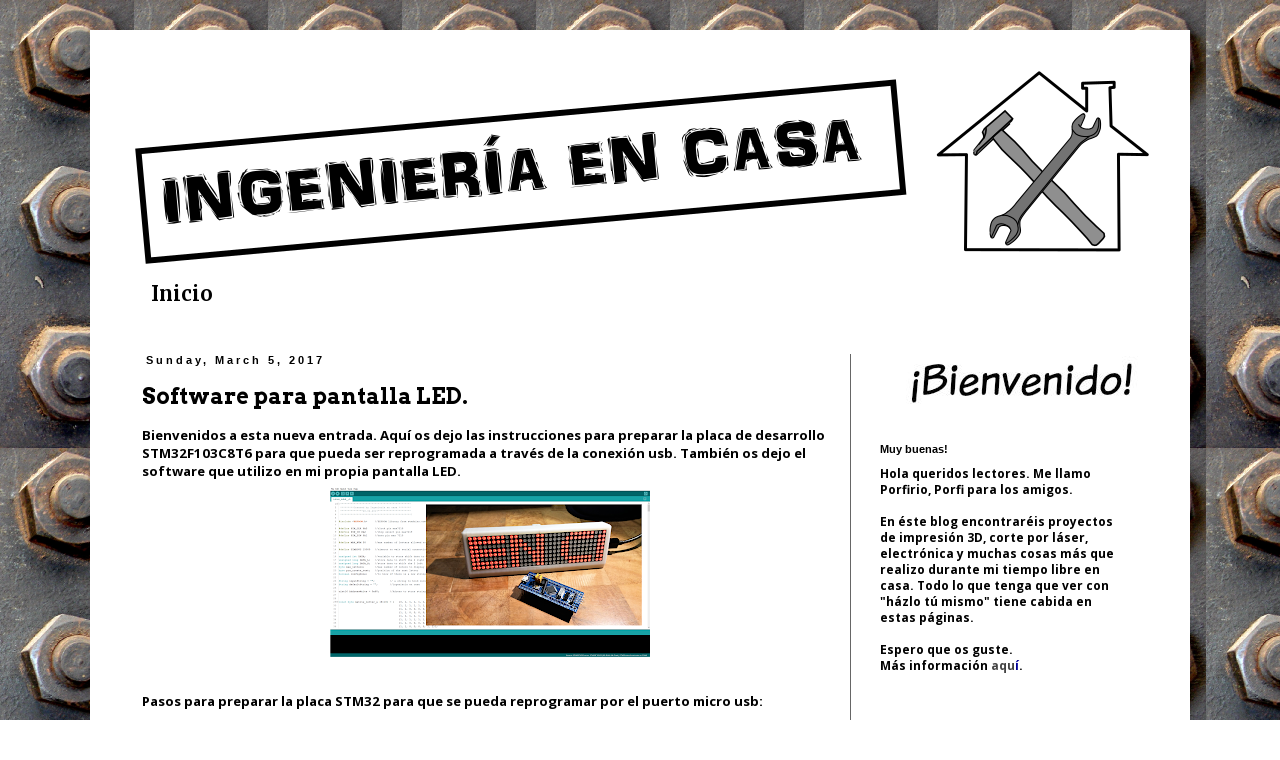

--- FILE ---
content_type: text/html; charset=UTF-8
request_url: https://ingenieriaencasa.blogspot.com/2017/03/software-para-pantalla-led.html
body_size: 19082
content:
<!DOCTYPE html>
<html class='v2' dir='ltr' xmlns='http://www.w3.org/1999/xhtml' xmlns:b='http://www.google.com/2005/gml/b' xmlns:data='http://www.google.com/2005/gml/data' xmlns:expr='http://www.google.com/2005/gml/expr'>
<head>
<link href='https://www.blogger.com/static/v1/widgets/335934321-css_bundle_v2.css' rel='stylesheet' type='text/css'/>
<script async='async' src='//pagead2.googlesyndication.com/pagead/js/adsbygoogle.js'></script>
<script>
  (adsbygoogle = window.adsbygoogle || []).push({
    google_ad_client: "ca-pub-4709891790379153",
    enable_page_level_ads: true
  });
</script>
<meta content='width=1100' name='viewport'/>
<meta content='text/html; charset=UTF-8' http-equiv='Content-Type'/>
<meta content='blogger' name='generator'/>
<link href='https://ingenieriaencasa.blogspot.com/favicon.ico' rel='icon' type='image/x-icon'/>
<link href='http://ingenieriaencasa.blogspot.com/2017/03/software-para-pantalla-led.html' rel='canonical'/>
<link rel="alternate" type="application/atom+xml" title="Ingeniería en casa - Atom" href="https://ingenieriaencasa.blogspot.com/feeds/posts/default" />
<link rel="alternate" type="application/rss+xml" title="Ingeniería en casa - RSS" href="https://ingenieriaencasa.blogspot.com/feeds/posts/default?alt=rss" />
<link rel="service.post" type="application/atom+xml" title="Ingeniería en casa - Atom" href="https://www.blogger.com/feeds/7680299055081508366/posts/default" />

<link rel="alternate" type="application/atom+xml" title="Ingeniería en casa - Atom" href="https://ingenieriaencasa.blogspot.com/feeds/8979898708694336884/comments/default" />
<!--Can't find substitution for tag [blog.ieCssRetrofitLinks]-->
<link href='https://blogger.googleusercontent.com/img/b/R29vZ2xl/AVvXsEhigDOgM5erMmXgVb6DOsObnRN3CEGNfHefXyVmMwR3o1LbMJtWsFAxY9ntPDjomZHcwe2DrryKbGpvb53gvoY-0hcrF_wJBVMMiQd2P9j0sNBkeir0LPUpbdcW8riI2jy0E5VSedHumDTB/s320/bitmap.png' rel='image_src'/>
<meta content='http://ingenieriaencasa.blogspot.com/2017/03/software-para-pantalla-led.html' property='og:url'/>
<meta content='Software para pantalla LED.' property='og:title'/>
<meta content='Bienvenidos a esta nueva entrada. Aquí os dejo las instrucciones para preparar la placa de desarrollo STM32F103C8T6 para que pueda ser repro...' property='og:description'/>
<meta content='https://blogger.googleusercontent.com/img/b/R29vZ2xl/AVvXsEhigDOgM5erMmXgVb6DOsObnRN3CEGNfHefXyVmMwR3o1LbMJtWsFAxY9ntPDjomZHcwe2DrryKbGpvb53gvoY-0hcrF_wJBVMMiQd2P9j0sNBkeir0LPUpbdcW8riI2jy0E5VSedHumDTB/w1200-h630-p-k-no-nu/bitmap.png' property='og:image'/>
<title>Ingeniería en casa: Software para pantalla LED.</title>
<style type='text/css'>@font-face{font-family:'Arvo';font-style:normal;font-weight:700;font-display:swap;src:url(//fonts.gstatic.com/s/arvo/v23/tDbM2oWUg0MKoZw1-LPK89D4hAA.woff2)format('woff2');unicode-range:U+0000-00FF,U+0131,U+0152-0153,U+02BB-02BC,U+02C6,U+02DA,U+02DC,U+0304,U+0308,U+0329,U+2000-206F,U+20AC,U+2122,U+2191,U+2193,U+2212,U+2215,U+FEFF,U+FFFD;}@font-face{font-family:'Merriweather';font-style:normal;font-weight:700;font-stretch:100%;font-display:swap;src:url(//fonts.gstatic.com/s/merriweather/v33/u-4D0qyriQwlOrhSvowK_l5UcA6zuSYEqOzpPe3HOZJ5eX1WtLaQwmYiScCmDxhtNOKl8yDrOSAaGV31CPDaYKfFQn0.woff2)format('woff2');unicode-range:U+0460-052F,U+1C80-1C8A,U+20B4,U+2DE0-2DFF,U+A640-A69F,U+FE2E-FE2F;}@font-face{font-family:'Merriweather';font-style:normal;font-weight:700;font-stretch:100%;font-display:swap;src:url(//fonts.gstatic.com/s/merriweather/v33/u-4D0qyriQwlOrhSvowK_l5UcA6zuSYEqOzpPe3HOZJ5eX1WtLaQwmYiScCmDxhtNOKl8yDrOSAaEF31CPDaYKfFQn0.woff2)format('woff2');unicode-range:U+0301,U+0400-045F,U+0490-0491,U+04B0-04B1,U+2116;}@font-face{font-family:'Merriweather';font-style:normal;font-weight:700;font-stretch:100%;font-display:swap;src:url(//fonts.gstatic.com/s/merriweather/v33/u-4D0qyriQwlOrhSvowK_l5UcA6zuSYEqOzpPe3HOZJ5eX1WtLaQwmYiScCmDxhtNOKl8yDrOSAaG131CPDaYKfFQn0.woff2)format('woff2');unicode-range:U+0102-0103,U+0110-0111,U+0128-0129,U+0168-0169,U+01A0-01A1,U+01AF-01B0,U+0300-0301,U+0303-0304,U+0308-0309,U+0323,U+0329,U+1EA0-1EF9,U+20AB;}@font-face{font-family:'Merriweather';font-style:normal;font-weight:700;font-stretch:100%;font-display:swap;src:url(//fonts.gstatic.com/s/merriweather/v33/u-4D0qyriQwlOrhSvowK_l5UcA6zuSYEqOzpPe3HOZJ5eX1WtLaQwmYiScCmDxhtNOKl8yDrOSAaGl31CPDaYKfFQn0.woff2)format('woff2');unicode-range:U+0100-02BA,U+02BD-02C5,U+02C7-02CC,U+02CE-02D7,U+02DD-02FF,U+0304,U+0308,U+0329,U+1D00-1DBF,U+1E00-1E9F,U+1EF2-1EFF,U+2020,U+20A0-20AB,U+20AD-20C0,U+2113,U+2C60-2C7F,U+A720-A7FF;}@font-face{font-family:'Merriweather';font-style:normal;font-weight:700;font-stretch:100%;font-display:swap;src:url(//fonts.gstatic.com/s/merriweather/v33/u-4D0qyriQwlOrhSvowK_l5UcA6zuSYEqOzpPe3HOZJ5eX1WtLaQwmYiScCmDxhtNOKl8yDrOSAaFF31CPDaYKfF.woff2)format('woff2');unicode-range:U+0000-00FF,U+0131,U+0152-0153,U+02BB-02BC,U+02C6,U+02DA,U+02DC,U+0304,U+0308,U+0329,U+2000-206F,U+20AC,U+2122,U+2191,U+2193,U+2212,U+2215,U+FEFF,U+FFFD;}@font-face{font-family:'Open Sans';font-style:normal;font-weight:700;font-stretch:100%;font-display:swap;src:url(//fonts.gstatic.com/s/opensans/v44/memSYaGs126MiZpBA-UvWbX2vVnXBbObj2OVZyOOSr4dVJWUgsg-1x4taVIUwaEQbjB_mQ.woff2)format('woff2');unicode-range:U+0460-052F,U+1C80-1C8A,U+20B4,U+2DE0-2DFF,U+A640-A69F,U+FE2E-FE2F;}@font-face{font-family:'Open Sans';font-style:normal;font-weight:700;font-stretch:100%;font-display:swap;src:url(//fonts.gstatic.com/s/opensans/v44/memSYaGs126MiZpBA-UvWbX2vVnXBbObj2OVZyOOSr4dVJWUgsg-1x4kaVIUwaEQbjB_mQ.woff2)format('woff2');unicode-range:U+0301,U+0400-045F,U+0490-0491,U+04B0-04B1,U+2116;}@font-face{font-family:'Open Sans';font-style:normal;font-weight:700;font-stretch:100%;font-display:swap;src:url(//fonts.gstatic.com/s/opensans/v44/memSYaGs126MiZpBA-UvWbX2vVnXBbObj2OVZyOOSr4dVJWUgsg-1x4saVIUwaEQbjB_mQ.woff2)format('woff2');unicode-range:U+1F00-1FFF;}@font-face{font-family:'Open Sans';font-style:normal;font-weight:700;font-stretch:100%;font-display:swap;src:url(//fonts.gstatic.com/s/opensans/v44/memSYaGs126MiZpBA-UvWbX2vVnXBbObj2OVZyOOSr4dVJWUgsg-1x4jaVIUwaEQbjB_mQ.woff2)format('woff2');unicode-range:U+0370-0377,U+037A-037F,U+0384-038A,U+038C,U+038E-03A1,U+03A3-03FF;}@font-face{font-family:'Open Sans';font-style:normal;font-weight:700;font-stretch:100%;font-display:swap;src:url(//fonts.gstatic.com/s/opensans/v44/memSYaGs126MiZpBA-UvWbX2vVnXBbObj2OVZyOOSr4dVJWUgsg-1x4iaVIUwaEQbjB_mQ.woff2)format('woff2');unicode-range:U+0307-0308,U+0590-05FF,U+200C-2010,U+20AA,U+25CC,U+FB1D-FB4F;}@font-face{font-family:'Open Sans';font-style:normal;font-weight:700;font-stretch:100%;font-display:swap;src:url(//fonts.gstatic.com/s/opensans/v44/memSYaGs126MiZpBA-UvWbX2vVnXBbObj2OVZyOOSr4dVJWUgsg-1x5caVIUwaEQbjB_mQ.woff2)format('woff2');unicode-range:U+0302-0303,U+0305,U+0307-0308,U+0310,U+0312,U+0315,U+031A,U+0326-0327,U+032C,U+032F-0330,U+0332-0333,U+0338,U+033A,U+0346,U+034D,U+0391-03A1,U+03A3-03A9,U+03B1-03C9,U+03D1,U+03D5-03D6,U+03F0-03F1,U+03F4-03F5,U+2016-2017,U+2034-2038,U+203C,U+2040,U+2043,U+2047,U+2050,U+2057,U+205F,U+2070-2071,U+2074-208E,U+2090-209C,U+20D0-20DC,U+20E1,U+20E5-20EF,U+2100-2112,U+2114-2115,U+2117-2121,U+2123-214F,U+2190,U+2192,U+2194-21AE,U+21B0-21E5,U+21F1-21F2,U+21F4-2211,U+2213-2214,U+2216-22FF,U+2308-230B,U+2310,U+2319,U+231C-2321,U+2336-237A,U+237C,U+2395,U+239B-23B7,U+23D0,U+23DC-23E1,U+2474-2475,U+25AF,U+25B3,U+25B7,U+25BD,U+25C1,U+25CA,U+25CC,U+25FB,U+266D-266F,U+27C0-27FF,U+2900-2AFF,U+2B0E-2B11,U+2B30-2B4C,U+2BFE,U+3030,U+FF5B,U+FF5D,U+1D400-1D7FF,U+1EE00-1EEFF;}@font-face{font-family:'Open Sans';font-style:normal;font-weight:700;font-stretch:100%;font-display:swap;src:url(//fonts.gstatic.com/s/opensans/v44/memSYaGs126MiZpBA-UvWbX2vVnXBbObj2OVZyOOSr4dVJWUgsg-1x5OaVIUwaEQbjB_mQ.woff2)format('woff2');unicode-range:U+0001-000C,U+000E-001F,U+007F-009F,U+20DD-20E0,U+20E2-20E4,U+2150-218F,U+2190,U+2192,U+2194-2199,U+21AF,U+21E6-21F0,U+21F3,U+2218-2219,U+2299,U+22C4-22C6,U+2300-243F,U+2440-244A,U+2460-24FF,U+25A0-27BF,U+2800-28FF,U+2921-2922,U+2981,U+29BF,U+29EB,U+2B00-2BFF,U+4DC0-4DFF,U+FFF9-FFFB,U+10140-1018E,U+10190-1019C,U+101A0,U+101D0-101FD,U+102E0-102FB,U+10E60-10E7E,U+1D2C0-1D2D3,U+1D2E0-1D37F,U+1F000-1F0FF,U+1F100-1F1AD,U+1F1E6-1F1FF,U+1F30D-1F30F,U+1F315,U+1F31C,U+1F31E,U+1F320-1F32C,U+1F336,U+1F378,U+1F37D,U+1F382,U+1F393-1F39F,U+1F3A7-1F3A8,U+1F3AC-1F3AF,U+1F3C2,U+1F3C4-1F3C6,U+1F3CA-1F3CE,U+1F3D4-1F3E0,U+1F3ED,U+1F3F1-1F3F3,U+1F3F5-1F3F7,U+1F408,U+1F415,U+1F41F,U+1F426,U+1F43F,U+1F441-1F442,U+1F444,U+1F446-1F449,U+1F44C-1F44E,U+1F453,U+1F46A,U+1F47D,U+1F4A3,U+1F4B0,U+1F4B3,U+1F4B9,U+1F4BB,U+1F4BF,U+1F4C8-1F4CB,U+1F4D6,U+1F4DA,U+1F4DF,U+1F4E3-1F4E6,U+1F4EA-1F4ED,U+1F4F7,U+1F4F9-1F4FB,U+1F4FD-1F4FE,U+1F503,U+1F507-1F50B,U+1F50D,U+1F512-1F513,U+1F53E-1F54A,U+1F54F-1F5FA,U+1F610,U+1F650-1F67F,U+1F687,U+1F68D,U+1F691,U+1F694,U+1F698,U+1F6AD,U+1F6B2,U+1F6B9-1F6BA,U+1F6BC,U+1F6C6-1F6CF,U+1F6D3-1F6D7,U+1F6E0-1F6EA,U+1F6F0-1F6F3,U+1F6F7-1F6FC,U+1F700-1F7FF,U+1F800-1F80B,U+1F810-1F847,U+1F850-1F859,U+1F860-1F887,U+1F890-1F8AD,U+1F8B0-1F8BB,U+1F8C0-1F8C1,U+1F900-1F90B,U+1F93B,U+1F946,U+1F984,U+1F996,U+1F9E9,U+1FA00-1FA6F,U+1FA70-1FA7C,U+1FA80-1FA89,U+1FA8F-1FAC6,U+1FACE-1FADC,U+1FADF-1FAE9,U+1FAF0-1FAF8,U+1FB00-1FBFF;}@font-face{font-family:'Open Sans';font-style:normal;font-weight:700;font-stretch:100%;font-display:swap;src:url(//fonts.gstatic.com/s/opensans/v44/memSYaGs126MiZpBA-UvWbX2vVnXBbObj2OVZyOOSr4dVJWUgsg-1x4vaVIUwaEQbjB_mQ.woff2)format('woff2');unicode-range:U+0102-0103,U+0110-0111,U+0128-0129,U+0168-0169,U+01A0-01A1,U+01AF-01B0,U+0300-0301,U+0303-0304,U+0308-0309,U+0323,U+0329,U+1EA0-1EF9,U+20AB;}@font-face{font-family:'Open Sans';font-style:normal;font-weight:700;font-stretch:100%;font-display:swap;src:url(//fonts.gstatic.com/s/opensans/v44/memSYaGs126MiZpBA-UvWbX2vVnXBbObj2OVZyOOSr4dVJWUgsg-1x4uaVIUwaEQbjB_mQ.woff2)format('woff2');unicode-range:U+0100-02BA,U+02BD-02C5,U+02C7-02CC,U+02CE-02D7,U+02DD-02FF,U+0304,U+0308,U+0329,U+1D00-1DBF,U+1E00-1E9F,U+1EF2-1EFF,U+2020,U+20A0-20AB,U+20AD-20C0,U+2113,U+2C60-2C7F,U+A720-A7FF;}@font-face{font-family:'Open Sans';font-style:normal;font-weight:700;font-stretch:100%;font-display:swap;src:url(//fonts.gstatic.com/s/opensans/v44/memSYaGs126MiZpBA-UvWbX2vVnXBbObj2OVZyOOSr4dVJWUgsg-1x4gaVIUwaEQbjA.woff2)format('woff2');unicode-range:U+0000-00FF,U+0131,U+0152-0153,U+02BB-02BC,U+02C6,U+02DA,U+02DC,U+0304,U+0308,U+0329,U+2000-206F,U+20AC,U+2122,U+2191,U+2193,U+2212,U+2215,U+FEFF,U+FFFD;}</style>
<style id='page-skin-1' type='text/css'><!--
/*
-----------------------------------------------
Blogger Template Style
Name:     Simple
Designer: Blogger
URL:      www.blogger.com
----------------------------------------------- */
/* Content
----------------------------------------------- */
body {
font: normal bold 12px Open Sans;
color: #000000;
background: #ffffff url(//2.bp.blogspot.com/-6iE0VYnF1yI/VYpgRDeNJtI/AAAAAAAAACE/oWE7dtLaZKw/s0/fondo.png) repeat fixed top left;
padding: 0 0 0 0;
}
html body .region-inner {
min-width: 0;
max-width: 100%;
width: auto;
}
h2 {
font-size: 22px;
}
a:link {
text-decoration:none;
color: #444444;
}
a:visited {
text-decoration:none;
color: #999999;
}
a:hover {
text-decoration:underline;
color: #a7aca4;
}
.body-fauxcolumn-outer .fauxcolumn-inner {
background: transparent none repeat scroll top left;
_background-image: none;
}
.body-fauxcolumn-outer .cap-top {
position: absolute;
z-index: 1;
height: 400px;
width: 100%;
}
.body-fauxcolumn-outer .cap-top .cap-left {
width: 100%;
background: transparent none repeat-x scroll top left;
_background-image: none;
}
.content-outer {
-moz-box-shadow: 0 0 0 rgba(0, 0, 0, .15);
-webkit-box-shadow: 0 0 0 rgba(0, 0, 0, .15);
-goog-ms-box-shadow: 0 0 0 #333333;
box-shadow: 0 0 0 rgba(0, 0, 0, .15);
margin-bottom: 1px;
}
.content-inner {
padding: 10px 40px;
}
.content-inner {
background-color: #ffffff;
}
/* Header
----------------------------------------------- */
.header-outer {
background: transparent none repeat-x scroll 0 -400px;
_background-image: none;
}
.Header h1 {
font: normal normal 40px 'Trebuchet MS',Trebuchet,Verdana,sans-serif;
color: #000000;
text-shadow: 0 0 0 rgba(0, 0, 0, .2);
}
.Header h1 a {
color: #000000;
}
.Header .description {
font-size: 18px;
color: #000000;
}
.header-inner .Header .titlewrapper {
padding: 22px 0;
}
.header-inner .Header .descriptionwrapper {
padding: 0 0;
}
/* Tabs
----------------------------------------------- */
.tabs-inner .section:first-child {
border-top: 0 solid transparent;
}
.tabs-inner .section:first-child ul {
margin-top: -1px;
border-top: 1px solid transparent;
border-left: 1px solid transparent;
border-right: 1px solid transparent;
}
.tabs-inner .widget ul {
background: transparent none repeat-x scroll 0 -800px;
_background-image: none;
border-bottom: 1px solid transparent;
margin-top: 0;
margin-left: -30px;
margin-right: -30px;
}
.tabs-inner .widget li a {
display: inline-block;
padding: .6em 1em;
font: normal bold 20px Merriweather;
color: #000000;
border-left: 1px solid #ffffff;
border-right: 1px solid transparent;
}
.tabs-inner .widget li:first-child a {
border-left: none;
}
.tabs-inner .widget li.selected a, .tabs-inner .widget li a:hover {
color: #000000;
background-color: transparent;
text-decoration: none;
}
/* Columns
----------------------------------------------- */
.main-outer {
border-top: 0 solid #666666;
}
.fauxcolumn-left-outer .fauxcolumn-inner {
border-right: 1px solid #666666;
}
.fauxcolumn-right-outer .fauxcolumn-inner {
border-left: 1px solid #666666;
}
/* Headings
----------------------------------------------- */
div.widget > h2,
div.widget h2.title {
margin: 0 0 1em 0;
font: normal bold 11px Verdana, Geneva, sans-serif;
color: #000000;
}
/* Widgets
----------------------------------------------- */
.widget .zippy {
color: #7a7a7a;
text-shadow: 2px 2px 1px rgba(0, 0, 0, .1);
}
.widget .popular-posts ul {
list-style: none;
}
/* Posts
----------------------------------------------- */
h2.date-header {
font: normal bold 11px Verdana, Geneva, sans-serif;
}
.date-header span {
background-color: transparent;
color: #000000;
padding: 0.4em;
letter-spacing: 3px;
margin: inherit;
}
.main-inner {
padding-top: 35px;
padding-bottom: 65px;
}
.main-inner .column-center-inner {
padding: 0 0;
}
.main-inner .column-center-inner .section {
margin: 0 1em;
}
.post {
margin: 0 0 45px 0;
}
h3.post-title, .comments h4 {
font: normal bold 22px Arvo;
margin: .75em 0 0;
}
.post-body {
font-size: 110%;
line-height: 1.4;
position: relative;
}
.post-body img, .post-body .tr-caption-container, .Profile img, .Image img,
.BlogList .item-thumbnail img {
padding: 2px;
background: transparent;
border: 1px solid transparent;
-moz-box-shadow: 1px 1px 5px rgba(0, 0, 0, .1);
-webkit-box-shadow: 1px 1px 5px rgba(0, 0, 0, .1);
box-shadow: 1px 1px 5px rgba(0, 0, 0, .1);
}
.post-body img, .post-body .tr-caption-container {
padding: 5px;
}
.post-body .tr-caption-container {
color: transparent;
}
.post-body .tr-caption-container img {
padding: 0;
background: transparent;
border: none;
-moz-box-shadow: 0 0 0 rgba(0, 0, 0, .1);
-webkit-box-shadow: 0 0 0 rgba(0, 0, 0, .1);
box-shadow: 0 0 0 rgba(0, 0, 0, .1);
}
.post-header {
margin: 0 0 1.5em;
line-height: 1.6;
font-size: 90%;
}
.post-footer {
margin: 20px -2px 0;
padding: 5px 10px;
color: #000000;
background-color: #e3e3e3;
border-bottom: 1px solid #e3e3e3;
line-height: 1.6;
font-size: 90%;
}
#comments .comment-author {
padding-top: 1.5em;
border-top: 1px solid #666666;
background-position: 0 1.5em;
}
#comments .comment-author:first-child {
padding-top: 0;
border-top: none;
}
.avatar-image-container {
margin: .2em 0 0;
}
#comments .avatar-image-container img {
border: 1px solid transparent;
}
/* Comments
----------------------------------------------- */
.comments .comments-content .icon.blog-author {
background-repeat: no-repeat;
background-image: url([data-uri]);
}
.comments .comments-content .loadmore a {
border-top: 1px solid #7a7a7a;
border-bottom: 1px solid #7a7a7a;
}
.comments .comment-thread.inline-thread {
background-color: #e3e3e3;
}
.comments .continue {
border-top: 2px solid #7a7a7a;
}
/* Accents
---------------------------------------------- */
.section-columns td.columns-cell {
border-left: 1px solid #666666;
}
.blog-pager {
background: transparent url(//www.blogblog.com/1kt/simple/paging_dot.png) repeat-x scroll top center;
}
.blog-pager-older-link, .home-link,
.blog-pager-newer-link {
background-color: #ffffff;
padding: 5px;
}
.footer-outer {
border-top: 1px dashed #bbbbbb;
}
/* Mobile
----------------------------------------------- */
body.mobile  {
background-size: auto;
}
.mobile .body-fauxcolumn-outer {
background: transparent none repeat scroll top left;
}
.mobile .body-fauxcolumn-outer .cap-top {
background-size: 100% auto;
}
.mobile .content-outer {
-webkit-box-shadow: 0 0 3px rgba(0, 0, 0, .15);
box-shadow: 0 0 3px rgba(0, 0, 0, .15);
}
.mobile .tabs-inner .widget ul {
margin-left: 0;
margin-right: 0;
}
.mobile .post {
margin: 0;
}
.mobile .main-inner .column-center-inner .section {
margin: 0;
}
.mobile .date-header span {
padding: 0.1em 10px;
margin: 0 -10px;
}
.mobile h3.post-title {
margin: 0;
}
.mobile .blog-pager {
background: transparent none no-repeat scroll top center;
}
.mobile .footer-outer {
border-top: none;
}
.mobile .main-inner, .mobile .footer-inner {
background-color: #ffffff;
}
.mobile-index-contents {
color: #000000;
}
.mobile-link-button {
background-color: #444444;
}
.mobile-link-button a:link, .mobile-link-button a:visited {
color: #ffffff;
}
.mobile .tabs-inner .section:first-child {
border-top: none;
}
.mobile .tabs-inner .PageList .widget-content {
background-color: transparent;
color: #000000;
border-top: 1px solid transparent;
border-bottom: 1px solid transparent;
}
.mobile .tabs-inner .PageList .widget-content .pagelist-arrow {
border-left: 1px solid transparent;
}
.post-body img, .post-body .tr-caption-container, .Profile img, .Image img,
.BlogList .item-thumbnail img {
padding: none !important;
border: none !important;
background: none !important;
-moz-box-shadow: 0px 0px 0px transparent !important;
-webkit-box-shadow: 0px 0px 0px transparent !important;
box-shadow: 0px 0px 0px transparent !important;
}
--></style>
<style id='template-skin-1' type='text/css'><!--
body {
min-width: 1100px;
}
.content-outer, .content-fauxcolumn-outer, .region-inner {
min-width: 1100px;
max-width: 1100px;
_width: 1100px;
}
.main-inner .columns {
padding-left: 0px;
padding-right: 300px;
}
.main-inner .fauxcolumn-center-outer {
left: 0px;
right: 300px;
/* IE6 does not respect left and right together */
_width: expression(this.parentNode.offsetWidth -
parseInt("0px") -
parseInt("300px") + 'px');
}
.main-inner .fauxcolumn-left-outer {
width: 0px;
}
.main-inner .fauxcolumn-right-outer {
width: 300px;
}
.main-inner .column-left-outer {
width: 0px;
right: 100%;
margin-left: -0px;
}
.main-inner .column-right-outer {
width: 300px;
margin-right: -300px;
}
#layout {
min-width: 0;
}
#layout .content-outer {
min-width: 0;
width: 800px;
}
#layout .region-inner {
min-width: 0;
width: auto;
}
body#layout div.add_widget {
padding: 8px;
}
body#layout div.add_widget a {
margin-left: 32px;
}
--></style>
<link href='https://www.blogger.com/dyn-css/authorization.css?targetBlogID=7680299055081508366&amp;zx=990cc19d-1c0c-4ebf-818f-63a54fd2ece7' media='none' onload='if(media!=&#39;all&#39;)media=&#39;all&#39;' rel='stylesheet'/><noscript><link href='https://www.blogger.com/dyn-css/authorization.css?targetBlogID=7680299055081508366&amp;zx=990cc19d-1c0c-4ebf-818f-63a54fd2ece7' rel='stylesheet'/></noscript>
<meta name='google-adsense-platform-account' content='ca-host-pub-1556223355139109'/>
<meta name='google-adsense-platform-domain' content='blogspot.com'/>

</head>
<body class='loading variant-simplysimple'>
<div class='navbar no-items section' id='navbar' name='Navbar'>
</div>
<div class='body-fauxcolumns'>
<div class='fauxcolumn-outer body-fauxcolumn-outer'>
<div class='cap-top'>
<div class='cap-left'></div>
<div class='cap-right'></div>
</div>
<div class='fauxborder-left'>
<div class='fauxborder-right'></div>
<div class='fauxcolumn-inner'>
</div>
</div>
<div class='cap-bottom'>
<div class='cap-left'></div>
<div class='cap-right'></div>
</div>
</div>
</div>
<div class='content'>
<div class='content-fauxcolumns'>
<div class='fauxcolumn-outer content-fauxcolumn-outer'>
<div class='cap-top'>
<div class='cap-left'></div>
<div class='cap-right'></div>
</div>
<div class='fauxborder-left'>
<div class='fauxborder-right'></div>
<div class='fauxcolumn-inner'>
</div>
</div>
<div class='cap-bottom'>
<div class='cap-left'></div>
<div class='cap-right'></div>
</div>
</div>
</div>
<div class='content-outer'>
<div class='content-cap-top cap-top'>
<div class='cap-left'></div>
<div class='cap-right'></div>
</div>
<div class='fauxborder-left content-fauxborder-left'>
<div class='fauxborder-right content-fauxborder-right'></div>
<div class='content-inner'>
<header>
<div class='header-outer'>
<div class='header-cap-top cap-top'>
<div class='cap-left'></div>
<div class='cap-right'></div>
</div>
<div class='fauxborder-left header-fauxborder-left'>
<div class='fauxborder-right header-fauxborder-right'></div>
<div class='region-inner header-inner'>
<div class='header section' id='header' name='Header'><div class='widget Header' data-version='1' id='Header1'>
<div id='header-inner'>
<a href='https://ingenieriaencasa.blogspot.com/' style='display: block'>
<img alt='Ingeniería en casa' height='229px; ' id='Header1_headerimg' src='https://blogger.googleusercontent.com/img/b/R29vZ2xl/AVvXsEhW5f3AjDphJYkMHcRyPkWf3bG04m77Ov5Tmxini7q27QL_CS7cC0FieIN14RgxRyp5Zygcsxv4j5WFqhWbIQ9ifI-3OBeqTakA_E4dnaFtBrK0TkmE2IMrxBwV-D61-4V_YkK8fK81Ujpa/s1600/cabecera+con+logo+v3.png' style='display: block' width='1024px; '/>
</a>
</div>
</div></div>
</div>
</div>
<div class='header-cap-bottom cap-bottom'>
<div class='cap-left'></div>
<div class='cap-right'></div>
</div>
</div>
</header>
<div class='tabs-outer'>
<div class='tabs-cap-top cap-top'>
<div class='cap-left'></div>
<div class='cap-right'></div>
</div>
<div class='fauxborder-left tabs-fauxborder-left'>
<div class='fauxborder-right tabs-fauxborder-right'></div>
<div class='region-inner tabs-inner'>
<div class='tabs section' id='crosscol' name='Cross-Column'><div class='widget PageList' data-version='1' id='PageList1'>
<div class='widget-content'>
<ul>
<li>
<a href='https://ingenieriaencasa.blogspot.com/'>Inicio</a>
</li>
</ul>
<div class='clear'></div>
</div>
</div></div>
<div class='tabs no-items section' id='crosscol-overflow' name='Cross-Column 2'></div>
</div>
</div>
<div class='tabs-cap-bottom cap-bottom'>
<div class='cap-left'></div>
<div class='cap-right'></div>
</div>
</div>
<div class='main-outer'>
<div class='main-cap-top cap-top'>
<div class='cap-left'></div>
<div class='cap-right'></div>
</div>
<div class='fauxborder-left main-fauxborder-left'>
<div class='fauxborder-right main-fauxborder-right'></div>
<div class='region-inner main-inner'>
<div class='columns fauxcolumns'>
<div class='fauxcolumn-outer fauxcolumn-center-outer'>
<div class='cap-top'>
<div class='cap-left'></div>
<div class='cap-right'></div>
</div>
<div class='fauxborder-left'>
<div class='fauxborder-right'></div>
<div class='fauxcolumn-inner'>
</div>
</div>
<div class='cap-bottom'>
<div class='cap-left'></div>
<div class='cap-right'></div>
</div>
</div>
<div class='fauxcolumn-outer fauxcolumn-left-outer'>
<div class='cap-top'>
<div class='cap-left'></div>
<div class='cap-right'></div>
</div>
<div class='fauxborder-left'>
<div class='fauxborder-right'></div>
<div class='fauxcolumn-inner'>
</div>
</div>
<div class='cap-bottom'>
<div class='cap-left'></div>
<div class='cap-right'></div>
</div>
</div>
<div class='fauxcolumn-outer fauxcolumn-right-outer'>
<div class='cap-top'>
<div class='cap-left'></div>
<div class='cap-right'></div>
</div>
<div class='fauxborder-left'>
<div class='fauxborder-right'></div>
<div class='fauxcolumn-inner'>
</div>
</div>
<div class='cap-bottom'>
<div class='cap-left'></div>
<div class='cap-right'></div>
</div>
</div>
<!-- corrects IE6 width calculation -->
<div class='columns-inner'>
<div class='column-center-outer'>
<div class='column-center-inner'>
<div class='main section' id='main' name='Main'><div class='widget Blog' data-version='1' id='Blog1'>
<div class='blog-posts hfeed'>

          <div class="date-outer">
        
<h2 class='date-header'><span>Sunday, March 5, 2017</span></h2>

          <div class="date-posts">
        
<div class='post-outer'>
<div class='post hentry uncustomized-post-template' itemprop='blogPost' itemscope='itemscope' itemtype='http://schema.org/BlogPosting'>
<meta content='https://blogger.googleusercontent.com/img/b/R29vZ2xl/AVvXsEhigDOgM5erMmXgVb6DOsObnRN3CEGNfHefXyVmMwR3o1LbMJtWsFAxY9ntPDjomZHcwe2DrryKbGpvb53gvoY-0hcrF_wJBVMMiQd2P9j0sNBkeir0LPUpbdcW8riI2jy0E5VSedHumDTB/s320/bitmap.png' itemprop='image_url'/>
<meta content='7680299055081508366' itemprop='blogId'/>
<meta content='8979898708694336884' itemprop='postId'/>
<a name='8979898708694336884'></a>
<h3 class='post-title entry-title' itemprop='name'>
Software para pantalla LED.
</h3>
<div class='post-header'>
<div class='post-header-line-1'></div>
</div>
<div class='post-body entry-content' id='post-body-8979898708694336884' itemprop='description articleBody'>
Bienvenidos a esta nueva entrada. Aquí os dejo las instrucciones para preparar la placa de desarrollo STM32F103C8T6 para que pueda ser reprogramada a través de la conexión usb. También os dejo el software que utilizo en mi propia pantalla LED.<br />
<div class="separator" style="clear: both; text-align: center;">
<a href="https://blogger.googleusercontent.com/img/b/R29vZ2xl/AVvXsEhigDOgM5erMmXgVb6DOsObnRN3CEGNfHefXyVmMwR3o1LbMJtWsFAxY9ntPDjomZHcwe2DrryKbGpvb53gvoY-0hcrF_wJBVMMiQd2P9j0sNBkeir0LPUpbdcW8riI2jy0E5VSedHumDTB/s1600/bitmap.png" imageanchor="1" style="margin-left: 1em; margin-right: 1em;"><img border="0" height="180" src="https://blogger.googleusercontent.com/img/b/R29vZ2xl/AVvXsEhigDOgM5erMmXgVb6DOsObnRN3CEGNfHefXyVmMwR3o1LbMJtWsFAxY9ntPDjomZHcwe2DrryKbGpvb53gvoY-0hcrF_wJBVMMiQd2P9j0sNBkeir0LPUpbdcW8riI2jy0E5VSedHumDTB/s320/bitmap.png" width="320" /></a></div>
<div class="separator" style="clear: both; text-align: center;">
</div>
<br />
Pasos para preparar la placa STM32 para que se pueda reprogramar por el puerto micro usb:<br />
<br />
1. Desoldamos la resistencia pull up resistor R10 de la placa, que tiene el número 103, es decir, es de 10K.<br />
2. Soldamos entre los pines PA12 y 3.3V una resistencia del valor apropiado (1.5K).<br />
<div class="separator" style="clear: both; text-align: center;">
<a href="https://blogger.googleusercontent.com/img/b/R29vZ2xl/AVvXsEjc2NRNpgFPrUCY4XVl1mKeQ7BOqQlL98XtXLVnd5epKhZppAPfRm6rDuQ8hbb1_bVja1VlKPVWtmSYKMkL_LujSRy-Mv7snZFN4EzUnhwXUtgcY4lmS3YQmSjtF9BaIeKX-tzcFG1t2oOf/s1600/usb.PNG" imageanchor="1" style="margin-left: 1em; margin-right: 1em;"><img border="0" height="149" src="https://blogger.googleusercontent.com/img/b/R29vZ2xl/AVvXsEjc2NRNpgFPrUCY4XVl1mKeQ7BOqQlL98XtXLVnd5epKhZppAPfRm6rDuQ8hbb1_bVja1VlKPVWtmSYKMkL_LujSRy-Mv7snZFN4EzUnhwXUtgcY4lmS3YQmSjtF9BaIeKX-tzcFG1t2oOf/s320/usb.PNG" width="320" /></a></div>
<div class="" style="clear: both; text-align: left;">
Una vez que ya tengamos preparada la placa, podremos proceder a la instalación del bootloader STM32Duino.</div>
<br />
Pasos para instalar el bootloader:<br />
<br />
1. Descargamos el bootloader correspondiente para nuestra placa. En mi caso, el LED de la placa está conectado al pin PC13, por lo que elegiré el bootloader siguiente:&nbsp;generic_boot20_pc13.bin<br />
<br />
Puedes descargar el bootloader correcto para tu placa <a href="https://github.com/rogerclarkmelbourne/STM32duino-bootloader/tree/master/STM32F1/binaries" target="_blank">aquí</a>.<br />
<br />
2. Movemos el jumper de BOOT0 a la posicion 1.<br />
3. Conectamos el usb a serie (USB FTDI) con la placa según el siguiente esquema:<br />
<div class="separator" style="clear: both; text-align: center;">
<a href="https://blogger.googleusercontent.com/img/b/R29vZ2xl/AVvXsEiJuUNEo4UDdiD6NGuqerq09AT_ZncvOBTN0__4hoJmudQg_cCWGPDwmRHiAHr5y_JLH8HzxXHkRAI6RXodZyC_nXicEYP3nrivpcZdbXkYqjHtq7f532dCR4CdgwOUBuzPd85cegs6MJhO/s1600/usart.PNG" imageanchor="1" style="margin-left: 1em; margin-right: 1em;"><img border="0" height="40" src="https://blogger.googleusercontent.com/img/b/R29vZ2xl/AVvXsEiJuUNEo4UDdiD6NGuqerq09AT_ZncvOBTN0__4hoJmudQg_cCWGPDwmRHiAHr5y_JLH8HzxXHkRAI6RXodZyC_nXicEYP3nrivpcZdbXkYqjHtq7f532dCR4CdgwOUBuzPd85cegs6MJhO/s320/usart.PNG" width="320" /></a></div>
&nbsp; &nbsp; -TX a PA10<br />
&nbsp; &nbsp; -RX a PA9<br />
&nbsp; &nbsp; -GND a GND<br />
&nbsp; &nbsp; -3.3V a 3.3V<br />
Antes &nbsp;de conectar el convertidor usb a serie, asegúrate de que está configurado para una tensión de salida de 3.3V.<br />
4. Reinicia la placa.<br />
5. Descarga el STM Flash Loader Demostrator de la siguiente web: <a href="http://www.st.com/content/st_com/en/products/development-tools/software-development-tools/stm32-software-development-tools/stm32-programmers/flasher-stm32.html" target="_blank">STM Flash Loader Demostrator Download</a>.<br />
6. Sigue las instrucciones del software.<br />
7. Vuelve a colocar el jumper de BOOT0 en la posición 0.<br />
<br />
A partir de ese momento, tu placa STM32 puede ser reprogramada a través del puerto USB.<br />
<br />
Espero que os sea de utilidad.<br />
<br />
Hasta la próxima.<br />
<br />
Bibliografía: <a href="http://wiki.stm32duino.com/index.php?title=Burning_the_bootloader" target="_blank">stm32duino.com</a><br />
<br />
<br />
Desde <a href="https://drive.google.com/file/d/0B5b_OGN-IKUwME95eEIzbkRhcU0/view?usp=sharing" target="_blank">aquí</a> se puede descargar el software.<br />
<br />
<a name="more"></a><br /><br />
<br />
/***********************************************<br />
&nbsp;*********Created by Ingeniería en casa ********<br />
&nbsp;***************28.02.2017**********************<br />
&nbsp;***********************************************/<br />
<br />
#include &lt;EEPROM.h&gt; &nbsp; &nbsp; //EEPROM library from stmduino.com to store string when power off<br />
<br />
#define PIN_CLK PA3 &nbsp; &nbsp; //clock pin max7219<br />
#define PIN_CS PA2 &nbsp; &nbsp; &nbsp;//chip select pin max7219<br />
#define PIN_DIN PA1 &nbsp; &nbsp; //data pin max 7219<br />
<br />
#define MAX_NUM 30 &nbsp; &nbsp; &nbsp;//max number of letters allowed to display<br />
<br />
#define TIMEOUT 15000 &nbsp; //timeout to wait serial connection 15 seconds<br />
<br />
unsigned int DATA; &nbsp; &nbsp; &nbsp;//variable to store shift data to max7219<br />
unsigned long DATA_L; &nbsp; //store data to shift the 2 right 8x8 matrix led arrays<br />
unsigned long DATA_H; &nbsp; //store data to shift the 2 left &nbsp;8x8 matrix led arrays<br />
byte max_letters; &nbsp; &nbsp; &nbsp; //max number of leters to display<br />
byte pos_create_text; &nbsp; //position of the next letter<br />
boolean configDone; &nbsp; &nbsp; //to know if there is a new string from the serial port<br />
<br />
String inputString = ""; &nbsp; &nbsp; &nbsp; &nbsp; &nbsp;// a string to hold incoming data<br />
String defaultString = ""; &nbsp; &nbsp; &nbsp; &nbsp;//ingenieria en casa<br />
<br />
uint16 AddressWrite = 0xF0; &nbsp; &nbsp; &nbsp; //Adress to store string in emulated EEPROM 0x10<br />
<br />
<br />
const byte matrix_letter_a [8][8] = { &nbsp; {0, 1, 1, 1, 1, 1, 1, 0},<br />
&nbsp; &nbsp; &nbsp; &nbsp; &nbsp; &nbsp; &nbsp; &nbsp; &nbsp; &nbsp; &nbsp; &nbsp; &nbsp; &nbsp; &nbsp; &nbsp; &nbsp; &nbsp; &nbsp; &nbsp; {1, 1, 1, 1, 1, 1, 1, 1},<br />
&nbsp; &nbsp; &nbsp; &nbsp; &nbsp; &nbsp; &nbsp; &nbsp; &nbsp; &nbsp; &nbsp; &nbsp; &nbsp; &nbsp; &nbsp; &nbsp; &nbsp; &nbsp; &nbsp; &nbsp; {1, 1, 0, 0, 0, 0, 1, 1},<br />
&nbsp; &nbsp; &nbsp; &nbsp; &nbsp; &nbsp; &nbsp; &nbsp; &nbsp; &nbsp; &nbsp; &nbsp; &nbsp; &nbsp; &nbsp; &nbsp; &nbsp; &nbsp; &nbsp; &nbsp; {1, 1, 0, 0, 0, 0, 1, 1},<br />
&nbsp; &nbsp; &nbsp; &nbsp; &nbsp; &nbsp; &nbsp; &nbsp; &nbsp; &nbsp; &nbsp; &nbsp; &nbsp; &nbsp; &nbsp; &nbsp; &nbsp; &nbsp; &nbsp; &nbsp; {1, 1, 1, 1, 1, 1, 1, 1},<br />
&nbsp; &nbsp; &nbsp; &nbsp; &nbsp; &nbsp; &nbsp; &nbsp; &nbsp; &nbsp; &nbsp; &nbsp; &nbsp; &nbsp; &nbsp; &nbsp; &nbsp; &nbsp; &nbsp; &nbsp; {1, 1, 1, 1, 1, 1, 1, 1},<br />
&nbsp; &nbsp; &nbsp; &nbsp; &nbsp; &nbsp; &nbsp; &nbsp; &nbsp; &nbsp; &nbsp; &nbsp; &nbsp; &nbsp; &nbsp; &nbsp; &nbsp; &nbsp; &nbsp; &nbsp; {1, 1, 0, 0, 0, 0, 1, 1},<br />
&nbsp; &nbsp; &nbsp; &nbsp; &nbsp; &nbsp; &nbsp; &nbsp; &nbsp; &nbsp; &nbsp; &nbsp; &nbsp; &nbsp; &nbsp; &nbsp; &nbsp; &nbsp; &nbsp; &nbsp; {1, 1, 0, 0, 0, 0, 1, 1}};<br />
<br />
&nbsp; &nbsp; &nbsp; &nbsp; &nbsp; &nbsp; &nbsp; &nbsp; &nbsp; &nbsp; &nbsp; &nbsp; &nbsp; &nbsp; &nbsp; &nbsp; &nbsp; &nbsp; &nbsp; <br />
const byte matrix_letter_b [8][8] = { &nbsp; {1, 1, 1, 1, 1, 1, 1, 0},<br />
&nbsp; &nbsp; &nbsp; &nbsp; &nbsp; &nbsp; &nbsp; &nbsp; &nbsp; &nbsp; &nbsp; &nbsp; &nbsp; &nbsp; &nbsp; &nbsp; &nbsp; &nbsp; &nbsp; &nbsp; {1, 1, 1, 1, 1, 1, 1, 1},<br />
&nbsp; &nbsp; &nbsp; &nbsp; &nbsp; &nbsp; &nbsp; &nbsp; &nbsp; &nbsp; &nbsp; &nbsp; &nbsp; &nbsp; &nbsp; &nbsp; &nbsp; &nbsp; &nbsp; &nbsp; {1, 1, 0, 0, 0, 0, 1, 1},<br />
&nbsp; &nbsp; &nbsp; &nbsp; &nbsp; &nbsp; &nbsp; &nbsp; &nbsp; &nbsp; &nbsp; &nbsp; &nbsp; &nbsp; &nbsp; &nbsp; &nbsp; &nbsp; &nbsp; &nbsp; {1, 1, 1, 1, 1, 1, 1, 0},<br />
&nbsp; &nbsp; &nbsp; &nbsp; &nbsp; &nbsp; &nbsp; &nbsp; &nbsp; &nbsp; &nbsp; &nbsp; &nbsp; &nbsp; &nbsp; &nbsp; &nbsp; &nbsp; &nbsp; &nbsp; {1, 1, 1, 1, 1, 1, 1, 0},<br />
&nbsp; &nbsp; &nbsp; &nbsp; &nbsp; &nbsp; &nbsp; &nbsp; &nbsp; &nbsp; &nbsp; &nbsp; &nbsp; &nbsp; &nbsp; &nbsp; &nbsp; &nbsp; &nbsp; &nbsp; {1, 1, 0, 0, 0, 0, 1, 1},<br />
&nbsp; &nbsp; &nbsp; &nbsp; &nbsp; &nbsp; &nbsp; &nbsp; &nbsp; &nbsp; &nbsp; &nbsp; &nbsp; &nbsp; &nbsp; &nbsp; &nbsp; &nbsp; &nbsp; &nbsp; {1, 1, 1, 1, 1, 1, 1, 1},<br />
&nbsp; &nbsp; &nbsp; &nbsp; &nbsp; &nbsp; &nbsp; &nbsp; &nbsp; &nbsp; &nbsp; &nbsp; &nbsp; &nbsp; &nbsp; &nbsp; &nbsp; &nbsp; &nbsp; &nbsp; {1, 1, 1, 1, 1, 1, 1, 0}};<br />
<br />
const byte matrix_letter_c [8][8] = { &nbsp; {0, 0, 1, 1, 1, 1, 1, 1},<br />
&nbsp; &nbsp; &nbsp; &nbsp; &nbsp; &nbsp; &nbsp; &nbsp; &nbsp; &nbsp; &nbsp; &nbsp; &nbsp; &nbsp; &nbsp; &nbsp; &nbsp; &nbsp; &nbsp; &nbsp; {0, 1, 1, 1, 1, 1, 1, 1},<br />
&nbsp; &nbsp; &nbsp; &nbsp; &nbsp; &nbsp; &nbsp; &nbsp; &nbsp; &nbsp; &nbsp; &nbsp; &nbsp; &nbsp; &nbsp; &nbsp; &nbsp; &nbsp; &nbsp; &nbsp; {1, 1, 0, 0, 0, 0, 0, 0},<br />
&nbsp; &nbsp; &nbsp; &nbsp; &nbsp; &nbsp; &nbsp; &nbsp; &nbsp; &nbsp; &nbsp; &nbsp; &nbsp; &nbsp; &nbsp; &nbsp; &nbsp; &nbsp; &nbsp; &nbsp; {1, 1, 0, 0, 0, 0, 0, 0},<br />
&nbsp; &nbsp; &nbsp; &nbsp; &nbsp; &nbsp; &nbsp; &nbsp; &nbsp; &nbsp; &nbsp; &nbsp; &nbsp; &nbsp; &nbsp; &nbsp; &nbsp; &nbsp; &nbsp; &nbsp; {1, 1, 0, 0, 0, 0, 0, 0},<br />
&nbsp; &nbsp; &nbsp; &nbsp; &nbsp; &nbsp; &nbsp; &nbsp; &nbsp; &nbsp; &nbsp; &nbsp; &nbsp; &nbsp; &nbsp; &nbsp; &nbsp; &nbsp; &nbsp; &nbsp; {1, 1, 0, 0, 0, 0, 0, 0},<br />
&nbsp; &nbsp; &nbsp; &nbsp; &nbsp; &nbsp; &nbsp; &nbsp; &nbsp; &nbsp; &nbsp; &nbsp; &nbsp; &nbsp; &nbsp; &nbsp; &nbsp; &nbsp; &nbsp; &nbsp; {0, 1, 1, 1, 1, 1, 1, 1},<br />
&nbsp; &nbsp; &nbsp; &nbsp; &nbsp; &nbsp; &nbsp; &nbsp; &nbsp; &nbsp; &nbsp; &nbsp; &nbsp; &nbsp; &nbsp; &nbsp; &nbsp; &nbsp; &nbsp; &nbsp; {0, 0, 1, 1, 1, 1, 1, 1}};<br />
<br />
const byte matrix_letter_d [8][8] = { &nbsp; {1, 1, 1, 1, 1, 1, 0, 0},<br />
&nbsp; &nbsp; &nbsp; &nbsp; &nbsp; &nbsp; &nbsp; &nbsp; &nbsp; &nbsp; &nbsp; &nbsp; &nbsp; &nbsp; &nbsp; &nbsp; &nbsp; &nbsp; &nbsp; &nbsp; {1, 1, 1, 1, 1, 1, 1, 0},<br />
&nbsp; &nbsp; &nbsp; &nbsp; &nbsp; &nbsp; &nbsp; &nbsp; &nbsp; &nbsp; &nbsp; &nbsp; &nbsp; &nbsp; &nbsp; &nbsp; &nbsp; &nbsp; &nbsp; &nbsp; {1, 1, 0, 0, 0, 0, 1, 1},<br />
&nbsp; &nbsp; &nbsp; &nbsp; &nbsp; &nbsp; &nbsp; &nbsp; &nbsp; &nbsp; &nbsp; &nbsp; &nbsp; &nbsp; &nbsp; &nbsp; &nbsp; &nbsp; &nbsp; &nbsp; {1, 1, 0, 0, 0, 0, 1, 1},<br />
&nbsp; &nbsp; &nbsp; &nbsp; &nbsp; &nbsp; &nbsp; &nbsp; &nbsp; &nbsp; &nbsp; &nbsp; &nbsp; &nbsp; &nbsp; &nbsp; &nbsp; &nbsp; &nbsp; &nbsp; {1, 1, 0, 0, 0, 0, 1, 1},<br />
&nbsp; &nbsp; &nbsp; &nbsp; &nbsp; &nbsp; &nbsp; &nbsp; &nbsp; &nbsp; &nbsp; &nbsp; &nbsp; &nbsp; &nbsp; &nbsp; &nbsp; &nbsp; &nbsp; &nbsp; {1, 1, 0, 0, 0, 0, 1, 1},<br />
&nbsp; &nbsp; &nbsp; &nbsp; &nbsp; &nbsp; &nbsp; &nbsp; &nbsp; &nbsp; &nbsp; &nbsp; &nbsp; &nbsp; &nbsp; &nbsp; &nbsp; &nbsp; &nbsp; &nbsp; {1, 1, 1, 1, 1, 1, 1, 0},<br />
&nbsp; &nbsp; &nbsp; &nbsp; &nbsp; &nbsp; &nbsp; &nbsp; &nbsp; &nbsp; &nbsp; &nbsp; &nbsp; &nbsp; &nbsp; &nbsp; &nbsp; &nbsp; &nbsp; &nbsp; {1, 1, 1, 1, 1, 1, 0, 0}};<br />
&nbsp; &nbsp; &nbsp; &nbsp; &nbsp; &nbsp; &nbsp; &nbsp; &nbsp; &nbsp; &nbsp; &nbsp; <br />
<br />
const byte matrix_letter_e [8][8] = {{ 1, 1, 1, 1, 1, 1, 1, 1},<br />
&nbsp; &nbsp; &nbsp; &nbsp; &nbsp; &nbsp; &nbsp; &nbsp; &nbsp; &nbsp; &nbsp; &nbsp; &nbsp;{1, 1, 1, 1, 1, 1, 1, 1},<br />
&nbsp; &nbsp; &nbsp; &nbsp; &nbsp; &nbsp; &nbsp; &nbsp; &nbsp; &nbsp; &nbsp; &nbsp; &nbsp;{1, 1, 0, 0, 0, 0, 0, 0},<br />
&nbsp; &nbsp; &nbsp; &nbsp; &nbsp; &nbsp; &nbsp; &nbsp; &nbsp; &nbsp; &nbsp; &nbsp; &nbsp;{1, 1, 1, 1, 1, 1, 1, 1},<br />
&nbsp; &nbsp; &nbsp; &nbsp; &nbsp; &nbsp; &nbsp; &nbsp; &nbsp; &nbsp; &nbsp; &nbsp; &nbsp;{1, 1, 1, 1, 1, 1, 1, 1},<br />
&nbsp; &nbsp; &nbsp; &nbsp; &nbsp; &nbsp; &nbsp; &nbsp; &nbsp; &nbsp; &nbsp; &nbsp; &nbsp;{1, 1, 0, 0, 0, 0, 0, 0},<br />
&nbsp; &nbsp; &nbsp; &nbsp; &nbsp; &nbsp; &nbsp; &nbsp; &nbsp; &nbsp; &nbsp; &nbsp; &nbsp;{1, 1, 1, 1, 1, 1, 1, 1},<br />
&nbsp; &nbsp; &nbsp; &nbsp; &nbsp; &nbsp; &nbsp; &nbsp; &nbsp; &nbsp; &nbsp; &nbsp; &nbsp;{1, 1, 1, 1, 1, 1, 1, 1}};<br />
<br />
const byte matrix_letter_f [8][8] = {{ 1, 1, 1, 1, 1, 1, 1, 1},<br />
&nbsp; &nbsp; &nbsp; &nbsp; &nbsp; &nbsp; &nbsp; &nbsp; &nbsp; &nbsp; &nbsp; &nbsp; &nbsp;{1, 1, 1, 1, 1, 1, 1, 1},<br />
&nbsp; &nbsp; &nbsp; &nbsp; &nbsp; &nbsp; &nbsp; &nbsp; &nbsp; &nbsp; &nbsp; &nbsp; &nbsp;{1, 1, 0, 0, 0, 0, 0, 0},<br />
&nbsp; &nbsp; &nbsp; &nbsp; &nbsp; &nbsp; &nbsp; &nbsp; &nbsp; &nbsp; &nbsp; &nbsp; &nbsp;{1, 1, 1, 1, 1, 1, 0, 0},<br />
&nbsp; &nbsp; &nbsp; &nbsp; &nbsp; &nbsp; &nbsp; &nbsp; &nbsp; &nbsp; &nbsp; &nbsp; &nbsp;{1, 1, 1, 1, 1, 1, 0, 0},<br />
&nbsp; &nbsp; &nbsp; &nbsp; &nbsp; &nbsp; &nbsp; &nbsp; &nbsp; &nbsp; &nbsp; &nbsp; &nbsp;{1, 1, 0, 0, 0, 0, 0, 0},<br />
&nbsp; &nbsp; &nbsp; &nbsp; &nbsp; &nbsp; &nbsp; &nbsp; &nbsp; &nbsp; &nbsp; &nbsp; &nbsp;{1, 1, 0, 0, 0, 0, 0, 0},<br />
&nbsp; &nbsp; &nbsp; &nbsp; &nbsp; &nbsp; &nbsp; &nbsp; &nbsp; &nbsp; &nbsp; &nbsp; &nbsp;{1, 1, 0, 0, 0, 0, 0, 0}};<br />
<br />
<br />
const byte matrix_letter_g [8][8] = { &nbsp; {0, 0, 1, 1, 1, 1, 1, 1},<br />
&nbsp; &nbsp; &nbsp; &nbsp; &nbsp; &nbsp; &nbsp; &nbsp; &nbsp; &nbsp; &nbsp; &nbsp; &nbsp; &nbsp; &nbsp; &nbsp; &nbsp; &nbsp; &nbsp; &nbsp; {0, 1, 1, 1, 1, 1, 1, 1},<br />
&nbsp; &nbsp; &nbsp; &nbsp; &nbsp; &nbsp; &nbsp; &nbsp; &nbsp; &nbsp; &nbsp; &nbsp; &nbsp; &nbsp; &nbsp; &nbsp; &nbsp; &nbsp; &nbsp; &nbsp; {1, 1, 0, 0, 0, 0, 0, 0},<br />
&nbsp; &nbsp; &nbsp; &nbsp; &nbsp; &nbsp; &nbsp; &nbsp; &nbsp; &nbsp; &nbsp; &nbsp; &nbsp; &nbsp; &nbsp; &nbsp; &nbsp; &nbsp; &nbsp; &nbsp; {1, 1, 0, 0, 1, 1, 1, 1},<br />
&nbsp; &nbsp; &nbsp; &nbsp; &nbsp; &nbsp; &nbsp; &nbsp; &nbsp; &nbsp; &nbsp; &nbsp; &nbsp; &nbsp; &nbsp; &nbsp; &nbsp; &nbsp; &nbsp; &nbsp; {1, 1, 0, 0, 1, 1, 1, 1},<br />
&nbsp; &nbsp; &nbsp; &nbsp; &nbsp; &nbsp; &nbsp; &nbsp; &nbsp; &nbsp; &nbsp; &nbsp; &nbsp; &nbsp; &nbsp; &nbsp; &nbsp; &nbsp; &nbsp; &nbsp; {1, 1, 0, 0, 0, 0, 1, 1},<br />
&nbsp; &nbsp; &nbsp; &nbsp; &nbsp; &nbsp; &nbsp; &nbsp; &nbsp; &nbsp; &nbsp; &nbsp; &nbsp; &nbsp; &nbsp; &nbsp; &nbsp; &nbsp; &nbsp; &nbsp; {0, 1, 1, 1, 1, 1, 1, 0},<br />
&nbsp; &nbsp; &nbsp; &nbsp; &nbsp; &nbsp; &nbsp; &nbsp; &nbsp; &nbsp; &nbsp; &nbsp; &nbsp; &nbsp; &nbsp; &nbsp; &nbsp; &nbsp; &nbsp; &nbsp; {0, 0, 1, 1, 1, 1, 0, 0}};<br />
<br />
const byte matrix_letter_h [8][8] = { &nbsp; {1, 1, 0, 0, 0, 0, 1, 1},<br />
&nbsp; &nbsp; &nbsp; &nbsp; &nbsp; &nbsp; &nbsp; &nbsp; &nbsp; &nbsp; &nbsp; &nbsp; &nbsp; &nbsp; &nbsp; &nbsp; &nbsp; &nbsp; &nbsp; &nbsp; {1, 1, 0, 0, 0, 0, 1, 1},<br />
&nbsp; &nbsp; &nbsp; &nbsp; &nbsp; &nbsp; &nbsp; &nbsp; &nbsp; &nbsp; &nbsp; &nbsp; &nbsp; &nbsp; &nbsp; &nbsp; &nbsp; &nbsp; &nbsp; &nbsp; {1, 1, 0, 0, 0, 0, 1, 1},<br />
&nbsp; &nbsp; &nbsp; &nbsp; &nbsp; &nbsp; &nbsp; &nbsp; &nbsp; &nbsp; &nbsp; &nbsp; &nbsp; &nbsp; &nbsp; &nbsp; &nbsp; &nbsp; &nbsp; &nbsp; {1, 1, 1, 1, 1, 1, 1, 1},<br />
&nbsp; &nbsp; &nbsp; &nbsp; &nbsp; &nbsp; &nbsp; &nbsp; &nbsp; &nbsp; &nbsp; &nbsp; &nbsp; &nbsp; &nbsp; &nbsp; &nbsp; &nbsp; &nbsp; &nbsp; {1, 1, 1, 1, 1, 1, 1, 1},<br />
&nbsp; &nbsp; &nbsp; &nbsp; &nbsp; &nbsp; &nbsp; &nbsp; &nbsp; &nbsp; &nbsp; &nbsp; &nbsp; &nbsp; &nbsp; &nbsp; &nbsp; &nbsp; &nbsp; &nbsp; {1, 1, 0, 0, 0, 0, 1, 1},<br />
&nbsp; &nbsp; &nbsp; &nbsp; &nbsp; &nbsp; &nbsp; &nbsp; &nbsp; &nbsp; &nbsp; &nbsp; &nbsp; &nbsp; &nbsp; &nbsp; &nbsp; &nbsp; &nbsp; &nbsp; {1, 1, 0, 0, 0, 0, 1, 1},<br />
&nbsp; &nbsp; &nbsp; &nbsp; &nbsp; &nbsp; &nbsp; &nbsp; &nbsp; &nbsp; &nbsp; &nbsp; &nbsp; &nbsp; &nbsp; &nbsp; &nbsp; &nbsp; &nbsp; &nbsp; {1, 1, 0, 0, 0, 0, 1, 1}};<br />
<br />
<br />
const byte matrix_letter_i[8][8] = &nbsp;{{ 1, 1, 1, 1, 1, 1, 1, 1},<br />
&nbsp; &nbsp; &nbsp; &nbsp; &nbsp; &nbsp; &nbsp; &nbsp; &nbsp; &nbsp; &nbsp; &nbsp; &nbsp; &nbsp; &nbsp; &nbsp; &nbsp; &nbsp; &nbsp; &nbsp; {1, 1, 1, 1, 1, 1, 1, 1},<br />
&nbsp; &nbsp; &nbsp; &nbsp; &nbsp; &nbsp; &nbsp; &nbsp; &nbsp; &nbsp; &nbsp; &nbsp; &nbsp; &nbsp; &nbsp; &nbsp; &nbsp; &nbsp; &nbsp; &nbsp; {0, 0, 0, 1, 1, 0, 0, 0},<br />
&nbsp; &nbsp; &nbsp; &nbsp; &nbsp; &nbsp; &nbsp; &nbsp; &nbsp; &nbsp; &nbsp; &nbsp; &nbsp; &nbsp; &nbsp; &nbsp; &nbsp; &nbsp; &nbsp; &nbsp; {0, 0, 0, 1, 1, 0, 0, 0},<br />
&nbsp; &nbsp; &nbsp; &nbsp; &nbsp; &nbsp; &nbsp; &nbsp; &nbsp; &nbsp; &nbsp; &nbsp; &nbsp; &nbsp; &nbsp; &nbsp; &nbsp; &nbsp; &nbsp; &nbsp; {0, 0, 0, 1, 1, 0, 0, 0},<br />
&nbsp; &nbsp; &nbsp; &nbsp; &nbsp; &nbsp; &nbsp; &nbsp; &nbsp; &nbsp; &nbsp; &nbsp; &nbsp; &nbsp; &nbsp; &nbsp; &nbsp; &nbsp; &nbsp; &nbsp; {0, 0, 0, 1, 1, 0, 0, 0},<br />
&nbsp; &nbsp; &nbsp; &nbsp; &nbsp; &nbsp; &nbsp; &nbsp; &nbsp; &nbsp; &nbsp; &nbsp; &nbsp; &nbsp; &nbsp; &nbsp; &nbsp; &nbsp; &nbsp; &nbsp; {1, 1, 1, 1, 1, 1, 1, 1},<br />
&nbsp; &nbsp; &nbsp; &nbsp; &nbsp; &nbsp; &nbsp; &nbsp; &nbsp; &nbsp; &nbsp; &nbsp; &nbsp; &nbsp; &nbsp; &nbsp; &nbsp; &nbsp; &nbsp; &nbsp; {1, 1, 1, 1, 1, 1, 1, 1}};<br />
<br />
const byte matrix_letter_j[8][8] = &nbsp;{{ 1, 1, 1, 1, 1, 1, 1, 1},<br />
&nbsp; &nbsp; &nbsp; &nbsp; &nbsp; &nbsp; &nbsp; &nbsp; &nbsp; &nbsp; &nbsp; &nbsp; &nbsp; &nbsp; &nbsp; &nbsp; &nbsp; &nbsp; &nbsp; {1, 1, 1, 1, 1, 1, 1, 1},<br />
&nbsp; &nbsp; &nbsp; &nbsp; &nbsp; &nbsp; &nbsp; &nbsp; &nbsp; &nbsp; &nbsp; &nbsp; &nbsp; &nbsp; &nbsp; &nbsp; &nbsp; &nbsp; &nbsp; {0, 0, 0, 0, 1, 1, 0, 0},<br />
&nbsp; &nbsp; &nbsp; &nbsp; &nbsp; &nbsp; &nbsp; &nbsp; &nbsp; &nbsp; &nbsp; &nbsp; &nbsp; &nbsp; &nbsp; &nbsp; &nbsp; &nbsp; &nbsp; {0, 0, 0, 0, 1, 1, 0, 0},<br />
&nbsp; &nbsp; &nbsp; &nbsp; &nbsp; &nbsp; &nbsp; &nbsp; &nbsp; &nbsp; &nbsp; &nbsp; &nbsp; &nbsp; &nbsp; &nbsp; &nbsp; &nbsp; &nbsp; {0, 0, 0, 0, 1, 1, 0, 0},<br />
&nbsp; &nbsp; &nbsp; &nbsp; &nbsp; &nbsp; &nbsp; &nbsp; &nbsp; &nbsp; &nbsp; &nbsp; &nbsp; &nbsp; &nbsp; &nbsp; &nbsp; &nbsp; &nbsp; {1, 1, 0, 0, 1, 1, 0, 0},<br />
&nbsp; &nbsp; &nbsp; &nbsp; &nbsp; &nbsp; &nbsp; &nbsp; &nbsp; &nbsp; &nbsp; &nbsp; &nbsp; &nbsp; &nbsp; &nbsp; &nbsp; &nbsp; &nbsp; {1, 1, 1, 1, 1, 1, 0, 0},<br />
&nbsp; &nbsp; &nbsp; &nbsp; &nbsp; &nbsp; &nbsp; &nbsp; &nbsp; &nbsp; &nbsp; &nbsp; &nbsp; &nbsp; &nbsp; &nbsp; &nbsp; &nbsp; &nbsp; {0, 1, 1, 1, 1, 0, 0, 0}};<br />
<br />
const byte matrix_letter_k [8][8] = {{ 1, 1, 0, 0, 0, 1, 1, 0},<br />
&nbsp; &nbsp; &nbsp; &nbsp; &nbsp; &nbsp; &nbsp; &nbsp; &nbsp; &nbsp; &nbsp; &nbsp; &nbsp; &nbsp; &nbsp; &nbsp; &nbsp; &nbsp; &nbsp; {1, 1, 0, 0, 1, 1, 1, 0},<br />
&nbsp; &nbsp; &nbsp; &nbsp; &nbsp; &nbsp; &nbsp; &nbsp; &nbsp; &nbsp; &nbsp; &nbsp; &nbsp; &nbsp; &nbsp; &nbsp; &nbsp; &nbsp; &nbsp; {1, 1, 0, 1, 1, 0, 0, 0},<br />
&nbsp; &nbsp; &nbsp; &nbsp; &nbsp; &nbsp; &nbsp; &nbsp; &nbsp; &nbsp; &nbsp; &nbsp; &nbsp; &nbsp; &nbsp; &nbsp; &nbsp; &nbsp; &nbsp; {1, 1, 1, 1, 0, 0, 0, 0},<br />
&nbsp; &nbsp; &nbsp; &nbsp; &nbsp; &nbsp; &nbsp; &nbsp; &nbsp; &nbsp; &nbsp; &nbsp; &nbsp; &nbsp; &nbsp; &nbsp; &nbsp; &nbsp; &nbsp; {1, 1, 1, 1, 0, 0, 0, 0},<br />
&nbsp; &nbsp; &nbsp; &nbsp; &nbsp; &nbsp; &nbsp; &nbsp; &nbsp; &nbsp; &nbsp; &nbsp; &nbsp; &nbsp; &nbsp; &nbsp; &nbsp; &nbsp; &nbsp; {1, 1, 0, 1, 1, 0, 0, 0},<br />
&nbsp; &nbsp; &nbsp; &nbsp; &nbsp; &nbsp; &nbsp; &nbsp; &nbsp; &nbsp; &nbsp; &nbsp; &nbsp; &nbsp; &nbsp; &nbsp; &nbsp; &nbsp; &nbsp; {1, 1, 0, 0, 1, 1, 1, 0},<br />
&nbsp; &nbsp; &nbsp; &nbsp; &nbsp; &nbsp; &nbsp; &nbsp; &nbsp; &nbsp; &nbsp; &nbsp; &nbsp; &nbsp; &nbsp; &nbsp; &nbsp; &nbsp; &nbsp; {1, 1, 0, 0, 0, 1, 1, 0}};<br />
<br />
const byte matrix_letter_l [8][8] = {{ 1, 1, 0, 0, 0, 0, 0, 0},<br />
&nbsp; &nbsp; &nbsp; &nbsp; &nbsp; &nbsp; &nbsp; &nbsp; &nbsp; &nbsp; &nbsp; &nbsp; &nbsp; &nbsp; &nbsp; &nbsp; &nbsp; &nbsp; &nbsp; {1, 1, 0, 0, 0, 0, 0, 0},<br />
&nbsp; &nbsp; &nbsp; &nbsp; &nbsp; &nbsp; &nbsp; &nbsp; &nbsp; &nbsp; &nbsp; &nbsp; &nbsp; &nbsp; &nbsp; &nbsp; &nbsp; &nbsp; &nbsp; {1, 1, 0, 0, 0, 0, 0, 0},<br />
&nbsp; &nbsp; &nbsp; &nbsp; &nbsp; &nbsp; &nbsp; &nbsp; &nbsp; &nbsp; &nbsp; &nbsp; &nbsp; &nbsp; &nbsp; &nbsp; &nbsp; &nbsp; &nbsp; {1, 1, 0, 0, 0, 0, 0, 0},<br />
&nbsp; &nbsp; &nbsp; &nbsp; &nbsp; &nbsp; &nbsp; &nbsp; &nbsp; &nbsp; &nbsp; &nbsp; &nbsp; &nbsp; &nbsp; &nbsp; &nbsp; &nbsp; &nbsp; {1, 1, 0, 0, 0, 0, 0, 0},<br />
&nbsp; &nbsp; &nbsp; &nbsp; &nbsp; &nbsp; &nbsp; &nbsp; &nbsp; &nbsp; &nbsp; &nbsp; &nbsp; &nbsp; &nbsp; &nbsp; &nbsp; &nbsp; &nbsp; {1, 1, 0, 0, 0, 0, 0, 0},<br />
&nbsp; &nbsp; &nbsp; &nbsp; &nbsp; &nbsp; &nbsp; &nbsp; &nbsp; &nbsp; &nbsp; &nbsp; &nbsp; &nbsp; &nbsp; &nbsp; &nbsp; &nbsp; &nbsp; {1, 1, 1, 1, 1, 1, 1, 1},<br />
&nbsp; &nbsp; &nbsp; &nbsp; &nbsp; &nbsp; &nbsp; &nbsp; &nbsp; &nbsp; &nbsp; &nbsp; &nbsp; &nbsp; &nbsp; &nbsp; &nbsp; &nbsp; &nbsp; {1, 1, 1, 1, 1, 1, 1, 1}};<br />
<br />
const byte matrix_letter_m [8][8] = {{ 1, 1, 0, 0, 0, 0, 1, 1},<br />
&nbsp; &nbsp; &nbsp; &nbsp; &nbsp; &nbsp; &nbsp; &nbsp; &nbsp; &nbsp; &nbsp; &nbsp; &nbsp; &nbsp; &nbsp; &nbsp; &nbsp; &nbsp; &nbsp; {1, 1, 1, 0, 0, 1, 1, 1},<br />
&nbsp; &nbsp; &nbsp; &nbsp; &nbsp; &nbsp; &nbsp; &nbsp; &nbsp; &nbsp; &nbsp; &nbsp; &nbsp; &nbsp; &nbsp; &nbsp; &nbsp; &nbsp; &nbsp; {1, 1, 1, 1, 1, 1, 1, 1},<br />
&nbsp; &nbsp; &nbsp; &nbsp; &nbsp; &nbsp; &nbsp; &nbsp; &nbsp; &nbsp; &nbsp; &nbsp; &nbsp; &nbsp; &nbsp; &nbsp; &nbsp; &nbsp; &nbsp; {1, 1, 0, 1, 1, 0, 1, 1},<br />
&nbsp; &nbsp; &nbsp; &nbsp; &nbsp; &nbsp; &nbsp; &nbsp; &nbsp; &nbsp; &nbsp; &nbsp; &nbsp; &nbsp; &nbsp; &nbsp; &nbsp; &nbsp; &nbsp; {1, 1, 0, 0, 0, 0, 1, 1},<br />
&nbsp; &nbsp; &nbsp; &nbsp; &nbsp; &nbsp; &nbsp; &nbsp; &nbsp; &nbsp; &nbsp; &nbsp; &nbsp; &nbsp; &nbsp; &nbsp; &nbsp; &nbsp; &nbsp; {1, 1, 0, 0, 0, 0, 1, 1},<br />
&nbsp; &nbsp; &nbsp; &nbsp; &nbsp; &nbsp; &nbsp; &nbsp; &nbsp; &nbsp; &nbsp; &nbsp; &nbsp; &nbsp; &nbsp; &nbsp; &nbsp; &nbsp; &nbsp; {1, 1, 0, 0, 0, 0, 1, 1},<br />
&nbsp; &nbsp; &nbsp; &nbsp; &nbsp; &nbsp; &nbsp; &nbsp; &nbsp; &nbsp; &nbsp; &nbsp; &nbsp; &nbsp; &nbsp; &nbsp; &nbsp; &nbsp; &nbsp; {1, 1, 0, 0, 0, 0, 1, 1}};<br />
<br />
const byte matrix_letter_n [8][8] = {{ 1, 1, 0, 0, 0, 0, 1, 1},<br />
&nbsp; &nbsp; &nbsp; &nbsp; &nbsp; &nbsp; &nbsp; &nbsp; &nbsp; &nbsp; &nbsp; &nbsp; &nbsp; &nbsp; &nbsp; &nbsp; &nbsp; &nbsp; &nbsp; {1, 1, 1, 0, 0, 0, 1, 1},<br />
&nbsp; &nbsp; &nbsp; &nbsp; &nbsp; &nbsp; &nbsp; &nbsp; &nbsp; &nbsp; &nbsp; &nbsp; &nbsp; &nbsp; &nbsp; &nbsp; &nbsp; &nbsp; &nbsp; {1, 1, 1, 1, 0, 0, 1, 1},<br />
&nbsp; &nbsp; &nbsp; &nbsp; &nbsp; &nbsp; &nbsp; &nbsp; &nbsp; &nbsp; &nbsp; &nbsp; &nbsp; &nbsp; &nbsp; &nbsp; &nbsp; &nbsp; &nbsp; {1, 1, 0, 1, 1, 0, 1, 1},<br />
&nbsp; &nbsp; &nbsp; &nbsp; &nbsp; &nbsp; &nbsp; &nbsp; &nbsp; &nbsp; &nbsp; &nbsp; &nbsp; &nbsp; &nbsp; &nbsp; &nbsp; &nbsp; &nbsp; {1, 1, 0, 0, 1, 1, 1, 1},<br />
&nbsp; &nbsp; &nbsp; &nbsp; &nbsp; &nbsp; &nbsp; &nbsp; &nbsp; &nbsp; &nbsp; &nbsp; &nbsp; &nbsp; &nbsp; &nbsp; &nbsp; &nbsp; &nbsp; {1, 1, 0, 0, 0, 1, 1, 1},<br />
&nbsp; &nbsp; &nbsp; &nbsp; &nbsp; &nbsp; &nbsp; &nbsp; &nbsp; &nbsp; &nbsp; &nbsp; &nbsp; &nbsp; &nbsp; &nbsp; &nbsp; &nbsp; &nbsp; {1, 1, 0, 0, 0, 1, 1, 1},<br />
&nbsp; &nbsp; &nbsp; &nbsp; &nbsp; &nbsp; &nbsp; &nbsp; &nbsp; &nbsp; &nbsp; &nbsp; &nbsp; &nbsp; &nbsp; &nbsp; &nbsp; &nbsp; &nbsp; {1, 1, 0, 0, 0, 0, 1, 1}};<br />
<br />
/*const byte matrix_letter_ñ [8][8] = {{ 0, 1, 1, 1, 1, 1, 1, 0},<br />
&nbsp; &nbsp; &nbsp; &nbsp; &nbsp; &nbsp; &nbsp; &nbsp; &nbsp; &nbsp; &nbsp; &nbsp; &nbsp; &nbsp; &nbsp; &nbsp; &nbsp; &nbsp; &nbsp; {0, 0, 0, 0, 0, 0, 0, 0},<br />
&nbsp; &nbsp; &nbsp; &nbsp; &nbsp; &nbsp; &nbsp; &nbsp; &nbsp; &nbsp; &nbsp; &nbsp; &nbsp; &nbsp; &nbsp; &nbsp; &nbsp; &nbsp; &nbsp; {1, 1, 0, 0, 0, 0, 1, 1},<br />
&nbsp; &nbsp; &nbsp; &nbsp; &nbsp; &nbsp; &nbsp; &nbsp; &nbsp; &nbsp; &nbsp; &nbsp; &nbsp; &nbsp; &nbsp; &nbsp; &nbsp; &nbsp; &nbsp; {1, 1, 1, 0, 0, 0, 1, 1},<br />
&nbsp; &nbsp; &nbsp; &nbsp; &nbsp; &nbsp; &nbsp; &nbsp; &nbsp; &nbsp; &nbsp; &nbsp; &nbsp; &nbsp; &nbsp; &nbsp; &nbsp; &nbsp; &nbsp; {1, 1, 1, 1, 1, 0, 1, 1},<br />
&nbsp; &nbsp; &nbsp; &nbsp; &nbsp; &nbsp; &nbsp; &nbsp; &nbsp; &nbsp; &nbsp; &nbsp; &nbsp; &nbsp; &nbsp; &nbsp; &nbsp; &nbsp; &nbsp; {1, 1, 0, 0, 1, 1, 1, 1},<br />
&nbsp; &nbsp; &nbsp; &nbsp; &nbsp; &nbsp; &nbsp; &nbsp; &nbsp; &nbsp; &nbsp; &nbsp; &nbsp; &nbsp; &nbsp; &nbsp; &nbsp; &nbsp; &nbsp; {1, 1, 0, 0, 0, 1, 1, 1},<br />
&nbsp; &nbsp; &nbsp; &nbsp; &nbsp; &nbsp; &nbsp; &nbsp; &nbsp; &nbsp; &nbsp; &nbsp; &nbsp; &nbsp; &nbsp; &nbsp; &nbsp; &nbsp; &nbsp; {1, 1, 0, 0, 0, 0, 1, 1}};*/<br />
<br />
const byte matrix_letter_o [8][8] = {{ 0, 0, 1, 1, 1, 1, 0, 0},<br />
&nbsp; &nbsp; &nbsp; &nbsp; &nbsp; &nbsp; &nbsp; &nbsp; &nbsp; &nbsp; &nbsp; &nbsp; &nbsp;{0, 1, 1, 1, 1, 1, 1, 0},<br />
&nbsp; &nbsp; &nbsp; &nbsp; &nbsp; &nbsp; &nbsp; &nbsp; &nbsp; &nbsp; &nbsp; &nbsp; &nbsp;{1, 1, 0, 0, 0, 0, 1, 1},<br />
&nbsp; &nbsp; &nbsp; &nbsp; &nbsp; &nbsp; &nbsp; &nbsp; &nbsp; &nbsp; &nbsp; &nbsp; &nbsp;{1, 1, 0, 0, 0, 0, 1, 1},<br />
&nbsp; &nbsp; &nbsp; &nbsp; &nbsp; &nbsp; &nbsp; &nbsp; &nbsp; &nbsp; &nbsp; &nbsp; &nbsp;{1, 1, 0, 0, 0, 0, 1, 1},<br />
&nbsp; &nbsp; &nbsp; &nbsp; &nbsp; &nbsp; &nbsp; &nbsp; &nbsp; &nbsp; &nbsp; &nbsp; &nbsp;{1, 1, 0, 0, 0, 0, 1, 1},<br />
&nbsp; &nbsp; &nbsp; &nbsp; &nbsp; &nbsp; &nbsp; &nbsp; &nbsp; &nbsp; &nbsp; &nbsp; &nbsp;{0, 1, 1, 1, 1, 1, 1, 0},<br />
&nbsp; &nbsp; &nbsp; &nbsp; &nbsp; &nbsp; &nbsp; &nbsp; &nbsp; &nbsp; &nbsp; &nbsp; &nbsp;{0, 0, 1, 1, 1, 1, 0, 0}};<br />
<br />
const byte matrix_letter_p [8][8] = {{ 1, 1, 1, 1, 1, 1, 0, 0},<br />
&nbsp; &nbsp; &nbsp; &nbsp; &nbsp; &nbsp; &nbsp; &nbsp; &nbsp; &nbsp; &nbsp; &nbsp; &nbsp; &nbsp; &nbsp; &nbsp; &nbsp; &nbsp; &nbsp; {1, 1, 1, 1, 1, 1, 1, 0},<br />
&nbsp; &nbsp; &nbsp; &nbsp; &nbsp; &nbsp; &nbsp; &nbsp; &nbsp; &nbsp; &nbsp; &nbsp; &nbsp; &nbsp; &nbsp; &nbsp; &nbsp; &nbsp; &nbsp; {1, 1, 0, 0, 0, 0, 1, 1},<br />
&nbsp; &nbsp; &nbsp; &nbsp; &nbsp; &nbsp; &nbsp; &nbsp; &nbsp; &nbsp; &nbsp; &nbsp; &nbsp; &nbsp; &nbsp; &nbsp; &nbsp; &nbsp; &nbsp; {1, 1, 0, 0, 0, 0, 1, 1},<br />
&nbsp; &nbsp; &nbsp; &nbsp; &nbsp; &nbsp; &nbsp; &nbsp; &nbsp; &nbsp; &nbsp; &nbsp; &nbsp; &nbsp; &nbsp; &nbsp; &nbsp; &nbsp; &nbsp; {1, 1, 1, 1, 1, 1, 1, 0},<br />
&nbsp; &nbsp; &nbsp; &nbsp; &nbsp; &nbsp; &nbsp; &nbsp; &nbsp; &nbsp; &nbsp; &nbsp; &nbsp; &nbsp; &nbsp; &nbsp; &nbsp; &nbsp; &nbsp; {1, 1, 1, 1, 1, 1, 0, 0},<br />
&nbsp; &nbsp; &nbsp; &nbsp; &nbsp; &nbsp; &nbsp; &nbsp; &nbsp; &nbsp; &nbsp; &nbsp; &nbsp; &nbsp; &nbsp; &nbsp; &nbsp; &nbsp; &nbsp; {1, 1, 0, 0, 0, 0, 0, 0},<br />
&nbsp; &nbsp; &nbsp; &nbsp; &nbsp; &nbsp; &nbsp; &nbsp; &nbsp; &nbsp; &nbsp; &nbsp; &nbsp; &nbsp; &nbsp; &nbsp; &nbsp; &nbsp; &nbsp; {1, 1, 0, 0, 0, 0, 0, 0}};<br />
<br />
const byte matrix_letter_q [8][8] = {{ 0, 0, 1, 1, 1, 1, 0, 0},<br />
&nbsp; &nbsp; &nbsp; &nbsp; &nbsp; &nbsp; &nbsp; &nbsp; &nbsp; &nbsp; &nbsp; &nbsp; &nbsp;{0, 1, 1, 1, 1, 1, 1, 0},<br />
&nbsp; &nbsp; &nbsp; &nbsp; &nbsp; &nbsp; &nbsp; &nbsp; &nbsp; &nbsp; &nbsp; &nbsp; &nbsp;{1, 1, 0, 0, 0, 0, 1, 1},<br />
&nbsp; &nbsp; &nbsp; &nbsp; &nbsp; &nbsp; &nbsp; &nbsp; &nbsp; &nbsp; &nbsp; &nbsp; &nbsp;{1, 1, 0, 0, 0, 0, 1, 1},<br />
&nbsp; &nbsp; &nbsp; &nbsp; &nbsp; &nbsp; &nbsp; &nbsp; &nbsp; &nbsp; &nbsp; &nbsp; &nbsp;{1, 1, 0, 0, 0, 0, 1, 1},<br />
&nbsp; &nbsp; &nbsp; &nbsp; &nbsp; &nbsp; &nbsp; &nbsp; &nbsp; &nbsp; &nbsp; &nbsp; &nbsp;{1, 1, 0, 0, 0, 0, 1, 1},<br />
&nbsp; &nbsp; &nbsp; &nbsp; &nbsp; &nbsp; &nbsp; &nbsp; &nbsp; &nbsp; &nbsp; &nbsp; &nbsp;{0, 1, 1, 1, 1, 1, 1, 0},<br />
&nbsp; &nbsp; &nbsp; &nbsp; &nbsp; &nbsp; &nbsp; &nbsp; &nbsp; &nbsp; &nbsp; &nbsp; &nbsp;{0, 0, 1, 1, 1, 1, 0, 1}};<br />
<br />
const byte matrix_letter_r [8][8] = {{ 1, 1, 1, 1, 1, 1, 0, 0},<br />
&nbsp; &nbsp; &nbsp; &nbsp; &nbsp; &nbsp; &nbsp; &nbsp; &nbsp; &nbsp; &nbsp; &nbsp; &nbsp; &nbsp; &nbsp; &nbsp; &nbsp; &nbsp; &nbsp; {1, 1, 1, 1, 1, 1, 1, 0},<br />
&nbsp; &nbsp; &nbsp; &nbsp; &nbsp; &nbsp; &nbsp; &nbsp; &nbsp; &nbsp; &nbsp; &nbsp; &nbsp; &nbsp; &nbsp; &nbsp; &nbsp; &nbsp; &nbsp; {1, 1, 0, 0, 0, 0, 1, 1},<br />
&nbsp; &nbsp; &nbsp; &nbsp; &nbsp; &nbsp; &nbsp; &nbsp; &nbsp; &nbsp; &nbsp; &nbsp; &nbsp; &nbsp; &nbsp; &nbsp; &nbsp; &nbsp; &nbsp; {1, 1, 0, 0, 0, 0, 1, 1},<br />
&nbsp; &nbsp; &nbsp; &nbsp; &nbsp; &nbsp; &nbsp; &nbsp; &nbsp; &nbsp; &nbsp; &nbsp; &nbsp; &nbsp; &nbsp; &nbsp; &nbsp; &nbsp; &nbsp; {1, 1, 1, 1, 1, 1, 1, 0},<br />
&nbsp; &nbsp; &nbsp; &nbsp; &nbsp; &nbsp; &nbsp; &nbsp; &nbsp; &nbsp; &nbsp; &nbsp; &nbsp; &nbsp; &nbsp; &nbsp; &nbsp; &nbsp; &nbsp; {1, 1, 1, 1, 1, 1, 1, 0},<br />
&nbsp; &nbsp; &nbsp; &nbsp; &nbsp; &nbsp; &nbsp; &nbsp; &nbsp; &nbsp; &nbsp; &nbsp; &nbsp; &nbsp; &nbsp; &nbsp; &nbsp; &nbsp; &nbsp; {1, 1, 0, 0, 0, 0, 1, 1},<br />
&nbsp; &nbsp; &nbsp; &nbsp; &nbsp; &nbsp; &nbsp; &nbsp; &nbsp; &nbsp; &nbsp; &nbsp; &nbsp; &nbsp; &nbsp; &nbsp; &nbsp; &nbsp; &nbsp; {1, 1, 0, 0, 0, 0, 1, 1}};<br />
<br />
const byte matrix_letter_s [8][8] = { &nbsp; {0, 1, 1, 1, 1, 1, 1, 1},<br />
&nbsp; &nbsp; &nbsp; &nbsp; &nbsp; &nbsp; &nbsp; &nbsp; &nbsp; &nbsp; &nbsp; &nbsp; &nbsp; &nbsp; &nbsp; &nbsp; &nbsp; &nbsp; &nbsp; &nbsp; {1, 1, 1, 1, 1, 1, 1, 1},<br />
&nbsp; &nbsp; &nbsp; &nbsp; &nbsp; &nbsp; &nbsp; &nbsp; &nbsp; &nbsp; &nbsp; &nbsp; &nbsp; &nbsp; &nbsp; &nbsp; &nbsp; &nbsp; &nbsp; &nbsp; {1, 1, 0, 0, 0, 0, 0, 0},<br />
&nbsp; &nbsp; &nbsp; &nbsp; &nbsp; &nbsp; &nbsp; &nbsp; &nbsp; &nbsp; &nbsp; &nbsp; &nbsp; &nbsp; &nbsp; &nbsp; &nbsp; &nbsp; &nbsp; &nbsp; {1, 1, 1, 1, 1, 1, 1, 0},<br />
&nbsp; &nbsp; &nbsp; &nbsp; &nbsp; &nbsp; &nbsp; &nbsp; &nbsp; &nbsp; &nbsp; &nbsp; &nbsp; &nbsp; &nbsp; &nbsp; &nbsp; &nbsp; &nbsp; &nbsp; {0, 1, 1, 1, 1, 1, 1, 1},<br />
&nbsp; &nbsp; &nbsp; &nbsp; &nbsp; &nbsp; &nbsp; &nbsp; &nbsp; &nbsp; &nbsp; &nbsp; &nbsp; &nbsp; &nbsp; &nbsp; &nbsp; &nbsp; &nbsp; &nbsp; {0, 0, 0, 0, 0, 0, 1, 1},<br />
&nbsp; &nbsp; &nbsp; &nbsp; &nbsp; &nbsp; &nbsp; &nbsp; &nbsp; &nbsp; &nbsp; &nbsp; &nbsp; &nbsp; &nbsp; &nbsp; &nbsp; &nbsp; &nbsp; &nbsp; {1, 1, 1, 1, 1, 1, 1, 1},<br />
&nbsp; &nbsp; &nbsp; &nbsp; &nbsp; &nbsp; &nbsp; &nbsp; &nbsp; &nbsp; &nbsp; &nbsp; &nbsp; &nbsp; &nbsp; &nbsp; &nbsp; &nbsp; &nbsp; &nbsp; {1, 1, 1, 1, 1, 1, 1, 0}};<br />
<br />
const byte matrix_letter_t[8][8] = &nbsp;{{ 1, 1, 1, 1, 1, 1, 1, 1,},<br />
&nbsp; &nbsp; &nbsp; &nbsp; &nbsp; &nbsp; &nbsp; &nbsp; &nbsp; &nbsp; &nbsp; &nbsp; &nbsp;{1, 1, 1, 1, 1, 1, 1, 1},<br />
&nbsp; &nbsp; &nbsp; &nbsp; &nbsp; &nbsp; &nbsp; &nbsp; &nbsp; &nbsp; &nbsp; &nbsp; &nbsp;{0, 0, 0, 1, 1, 0, 0, 0},<br />
&nbsp; &nbsp; &nbsp; &nbsp; &nbsp; &nbsp; &nbsp; &nbsp; &nbsp; &nbsp; &nbsp; &nbsp; &nbsp;{0, 0, 0, 1, 1, 0, 0, 0},<br />
&nbsp; &nbsp; &nbsp; &nbsp; &nbsp; &nbsp; &nbsp; &nbsp; &nbsp; &nbsp; &nbsp; &nbsp; &nbsp;{0, 0, 0, 1, 1, 0, 0, 0},<br />
&nbsp; &nbsp; &nbsp; &nbsp; &nbsp; &nbsp; &nbsp; &nbsp; &nbsp; &nbsp; &nbsp; &nbsp; &nbsp;{0, 0, 0, 1, 1, 0, 0, 0},<br />
&nbsp; &nbsp; &nbsp; &nbsp; &nbsp; &nbsp; &nbsp; &nbsp; &nbsp; &nbsp; &nbsp; &nbsp; &nbsp;{0, 0, 0, 1, 1, 0, 0, 0},<br />
&nbsp; &nbsp; &nbsp; &nbsp; &nbsp; &nbsp; &nbsp; &nbsp; &nbsp; &nbsp; &nbsp; &nbsp; &nbsp;{0, 0, 0, 1, 1, 0, 0, 0}};<br />
<br />
const byte matrix_letter_u [8][8] = {{ 1, 1, 0, 0, 0, 0, 1, 1},<br />
&nbsp; &nbsp; &nbsp; &nbsp; &nbsp; &nbsp; &nbsp; &nbsp; &nbsp; &nbsp; &nbsp; &nbsp; &nbsp;{1, 1, 0, 0, 0, 0, 1, 1},<br />
&nbsp; &nbsp; &nbsp; &nbsp; &nbsp; &nbsp; &nbsp; &nbsp; &nbsp; &nbsp; &nbsp; &nbsp; &nbsp;{1, 1, 0, 0, 0, 0, 1, 1},<br />
&nbsp; &nbsp; &nbsp; &nbsp; &nbsp; &nbsp; &nbsp; &nbsp; &nbsp; &nbsp; &nbsp; &nbsp; &nbsp;{1, 1, 0, 0, 0, 0, 1, 1},<br />
&nbsp; &nbsp; &nbsp; &nbsp; &nbsp; &nbsp; &nbsp; &nbsp; &nbsp; &nbsp; &nbsp; &nbsp; &nbsp;{1, 1, 0, 0, 0, 0, 1, 1},<br />
&nbsp; &nbsp; &nbsp; &nbsp; &nbsp; &nbsp; &nbsp; &nbsp; &nbsp; &nbsp; &nbsp; &nbsp; &nbsp;{1, 1, 0, 0, 0, 0, 1, 1},<br />
&nbsp; &nbsp; &nbsp; &nbsp; &nbsp; &nbsp; &nbsp; &nbsp; &nbsp; &nbsp; &nbsp; &nbsp; &nbsp;{1, 1, 1, 1, 1, 1, 1, 1},<br />
&nbsp; &nbsp; &nbsp; &nbsp; &nbsp; &nbsp; &nbsp; &nbsp; &nbsp; &nbsp; &nbsp; &nbsp; &nbsp;{0, 1, 1, 1, 1, 1, 1, 0}};<br />
<br />
const byte matrix_letter_v [8][8] = {{ 1, 1, 0, 0, 0, 0, 1, 1},<br />
&nbsp; &nbsp; &nbsp; &nbsp; &nbsp; &nbsp; &nbsp; &nbsp; &nbsp; &nbsp; &nbsp; &nbsp; &nbsp; &nbsp; &nbsp; &nbsp; &nbsp; &nbsp; &nbsp; {1, 1, 0, 0, 0, 0, 1, 1},<br />
&nbsp; &nbsp; &nbsp; &nbsp; &nbsp; &nbsp; &nbsp; &nbsp; &nbsp; &nbsp; &nbsp; &nbsp; &nbsp; &nbsp; &nbsp; &nbsp; &nbsp; &nbsp; &nbsp; {1, 1, 0, 0, 0, 0, 1, 1},<br />
&nbsp; &nbsp; &nbsp; &nbsp; &nbsp; &nbsp; &nbsp; &nbsp; &nbsp; &nbsp; &nbsp; &nbsp; &nbsp; &nbsp; &nbsp; &nbsp; &nbsp; &nbsp; &nbsp; {0, 1, 1, 0, 0, 1, 1, 0},<br />
&nbsp; &nbsp; &nbsp; &nbsp; &nbsp; &nbsp; &nbsp; &nbsp; &nbsp; &nbsp; &nbsp; &nbsp; &nbsp; &nbsp; &nbsp; &nbsp; &nbsp; &nbsp; &nbsp; {0, 1, 1, 0, 0, 1, 1, 0},<br />
&nbsp; &nbsp; &nbsp; &nbsp; &nbsp; &nbsp; &nbsp; &nbsp; &nbsp; &nbsp; &nbsp; &nbsp; &nbsp; &nbsp; &nbsp; &nbsp; &nbsp; &nbsp; &nbsp; {0, 0, 1, 1, 1, 1, 0, 0},<br />
&nbsp; &nbsp; &nbsp; &nbsp; &nbsp; &nbsp; &nbsp; &nbsp; &nbsp; &nbsp; &nbsp; &nbsp; &nbsp; &nbsp; &nbsp; &nbsp; &nbsp; &nbsp; &nbsp; {0, 0, 1, 1, 1, 1, 0, 0},<br />
&nbsp; &nbsp; &nbsp; &nbsp; &nbsp; &nbsp; &nbsp; &nbsp; &nbsp; &nbsp; &nbsp; &nbsp; &nbsp; &nbsp; &nbsp; &nbsp; &nbsp; &nbsp; &nbsp; {0, 0, 0, 1, 1, 0, 0, 0}};<br />
<br />
const byte matrix_letter_w [8][8] = {{ 1, 1, 0, 0, 0, 0, 1, 1},<br />
&nbsp; &nbsp; &nbsp; &nbsp; &nbsp; &nbsp; &nbsp; &nbsp; &nbsp; &nbsp; &nbsp; &nbsp; &nbsp; &nbsp; &nbsp; &nbsp; &nbsp; &nbsp; &nbsp; {1, 1, 0, 0, 0, 0, 1, 1},<br />
&nbsp; &nbsp; &nbsp; &nbsp; &nbsp; &nbsp; &nbsp; &nbsp; &nbsp; &nbsp; &nbsp; &nbsp; &nbsp; &nbsp; &nbsp; &nbsp; &nbsp; &nbsp; &nbsp; {1, 1, 0, 0, 0, 0, 1, 1},<br />
&nbsp; &nbsp; &nbsp; &nbsp; &nbsp; &nbsp; &nbsp; &nbsp; &nbsp; &nbsp; &nbsp; &nbsp; &nbsp; &nbsp; &nbsp; &nbsp; &nbsp; &nbsp; &nbsp; {1, 1, 0, 1, 1, 0, 1, 1},<br />
&nbsp; &nbsp; &nbsp; &nbsp; &nbsp; &nbsp; &nbsp; &nbsp; &nbsp; &nbsp; &nbsp; &nbsp; &nbsp; &nbsp; &nbsp; &nbsp; &nbsp; &nbsp; &nbsp; {1, 1, 1, 1, 1, 1, 1, 1},<br />
&nbsp; &nbsp; &nbsp; &nbsp; &nbsp; &nbsp; &nbsp; &nbsp; &nbsp; &nbsp; &nbsp; &nbsp; &nbsp; &nbsp; &nbsp; &nbsp; &nbsp; &nbsp; &nbsp; {1, 1, 1, 1, 1, 1, 1, 1},<br />
&nbsp; &nbsp; &nbsp; &nbsp; &nbsp; &nbsp; &nbsp; &nbsp; &nbsp; &nbsp; &nbsp; &nbsp; &nbsp; &nbsp; &nbsp; &nbsp; &nbsp; &nbsp; &nbsp; {0, 1, 1, 0, 0, 1, 1, 0},<br />
&nbsp; &nbsp; &nbsp; &nbsp; &nbsp; &nbsp; &nbsp; &nbsp; &nbsp; &nbsp; &nbsp; &nbsp; &nbsp; &nbsp; &nbsp; &nbsp; &nbsp; &nbsp; &nbsp; {0, 1, 1, 0, 0, 1, 1, 0}};<br />
<br />
const byte matrix_letter_x [8][8] = { &nbsp; {1, 1, 0, 0, 0, 0, 1, 1},<br />
&nbsp; &nbsp; &nbsp; &nbsp; &nbsp; &nbsp; &nbsp; &nbsp; &nbsp; &nbsp; &nbsp; &nbsp; &nbsp; &nbsp; &nbsp; &nbsp; &nbsp; &nbsp; &nbsp; &nbsp; {1, 1, 0, 0, 0, 0, 1, 1},<br />
&nbsp; &nbsp; &nbsp; &nbsp; &nbsp; &nbsp; &nbsp; &nbsp; &nbsp; &nbsp; &nbsp; &nbsp; &nbsp; &nbsp; &nbsp; &nbsp; &nbsp; &nbsp; &nbsp; &nbsp; {0, 1, 1, 0, 0, 1, 1, 0},<br />
&nbsp; &nbsp; &nbsp; &nbsp; &nbsp; &nbsp; &nbsp; &nbsp; &nbsp; &nbsp; &nbsp; &nbsp; &nbsp; &nbsp; &nbsp; &nbsp; &nbsp; &nbsp; &nbsp; &nbsp; {0, 0, 1, 1, 1, 1, 0, 0},<br />
&nbsp; &nbsp; &nbsp; &nbsp; &nbsp; &nbsp; &nbsp; &nbsp; &nbsp; &nbsp; &nbsp; &nbsp; &nbsp; &nbsp; &nbsp; &nbsp; &nbsp; &nbsp; &nbsp; &nbsp; {0, 0, 1, 1, 1, 1, 0, 0},<br />
&nbsp; &nbsp; &nbsp; &nbsp; &nbsp; &nbsp; &nbsp; &nbsp; &nbsp; &nbsp; &nbsp; &nbsp; &nbsp; &nbsp; &nbsp; &nbsp; &nbsp; &nbsp; &nbsp; &nbsp; {0, 1, 1, 0, 0, 1, 1, 0},<br />
&nbsp; &nbsp; &nbsp; &nbsp; &nbsp; &nbsp; &nbsp; &nbsp; &nbsp; &nbsp; &nbsp; &nbsp; &nbsp; &nbsp; &nbsp; &nbsp; &nbsp; &nbsp; &nbsp; &nbsp; {1, 1, 0, 0, 0, 0, 1, 1},<br />
&nbsp; &nbsp; &nbsp; &nbsp; &nbsp; &nbsp; &nbsp; &nbsp; &nbsp; &nbsp; &nbsp; &nbsp; &nbsp; &nbsp; &nbsp; &nbsp; &nbsp; &nbsp; &nbsp; &nbsp; {1, 1, 0, 0, 0, 0, 1, 1}};<br />
<br />
const byte matrix_letter_y [8][8] = { &nbsp; {1, 1, 0, 0, 0, 0, 1, 1},<br />
&nbsp; &nbsp; &nbsp; &nbsp; &nbsp; &nbsp; &nbsp; &nbsp; &nbsp; &nbsp; &nbsp; &nbsp; &nbsp; &nbsp; &nbsp; &nbsp; &nbsp; &nbsp; &nbsp; &nbsp; {1, 1, 0, 0, 0, 0, 1, 1},<br />
&nbsp; &nbsp; &nbsp; &nbsp; &nbsp; &nbsp; &nbsp; &nbsp; &nbsp; &nbsp; &nbsp; &nbsp; &nbsp; &nbsp; &nbsp; &nbsp; &nbsp; &nbsp; &nbsp; &nbsp; {0, 1, 1, 0, 0, 1, 1, 0},<br />
&nbsp; &nbsp; &nbsp; &nbsp; &nbsp; &nbsp; &nbsp; &nbsp; &nbsp; &nbsp; &nbsp; &nbsp; &nbsp; &nbsp; &nbsp; &nbsp; &nbsp; &nbsp; &nbsp; &nbsp; {0, 0, 1, 1, 1, 1, 0, 0},<br />
&nbsp; &nbsp; &nbsp; &nbsp; &nbsp; &nbsp; &nbsp; &nbsp; &nbsp; &nbsp; &nbsp; &nbsp; &nbsp; &nbsp; &nbsp; &nbsp; &nbsp; &nbsp; &nbsp; &nbsp; {0, 0, 1, 1, 1, 1, 0, 0},<br />
&nbsp; &nbsp; &nbsp; &nbsp; &nbsp; &nbsp; &nbsp; &nbsp; &nbsp; &nbsp; &nbsp; &nbsp; &nbsp; &nbsp; &nbsp; &nbsp; &nbsp; &nbsp; &nbsp; &nbsp; {0, 0, 0, 1, 1, 0, 0, 0},<br />
&nbsp; &nbsp; &nbsp; &nbsp; &nbsp; &nbsp; &nbsp; &nbsp; &nbsp; &nbsp; &nbsp; &nbsp; &nbsp; &nbsp; &nbsp; &nbsp; &nbsp; &nbsp; &nbsp; &nbsp; {0, 0, 0, 1, 1, 0, 0, 0},<br />
&nbsp; &nbsp; &nbsp; &nbsp; &nbsp; &nbsp; &nbsp; &nbsp; &nbsp; &nbsp; &nbsp; &nbsp; &nbsp; &nbsp; &nbsp; &nbsp; &nbsp; &nbsp; &nbsp; &nbsp; {0, 0, 0, 1, 1, 0, 0, 0}};<br />
<br />
const byte matrix_letter_z [8][8] = { &nbsp; {1, 1, 1, 1, 1, 1, 1, 1},<br />
&nbsp; &nbsp; &nbsp; &nbsp; &nbsp; &nbsp; &nbsp; &nbsp; &nbsp; &nbsp; &nbsp; &nbsp; &nbsp; &nbsp; &nbsp; &nbsp; &nbsp; &nbsp; &nbsp; &nbsp; {1, 1, 1, 1, 1, 1, 1, 1},<br />
&nbsp; &nbsp; &nbsp; &nbsp; &nbsp; &nbsp; &nbsp; &nbsp; &nbsp; &nbsp; &nbsp; &nbsp; &nbsp; &nbsp; &nbsp; &nbsp; &nbsp; &nbsp; &nbsp; &nbsp; {0, 0, 0, 0, 0, 1, 1, 0},<br />
&nbsp; &nbsp; &nbsp; &nbsp; &nbsp; &nbsp; &nbsp; &nbsp; &nbsp; &nbsp; &nbsp; &nbsp; &nbsp; &nbsp; &nbsp; &nbsp; &nbsp; &nbsp; &nbsp; &nbsp; {0, 0, 0, 1, 1, 1, 0, 0},<br />
&nbsp; &nbsp; &nbsp; &nbsp; &nbsp; &nbsp; &nbsp; &nbsp; &nbsp; &nbsp; &nbsp; &nbsp; &nbsp; &nbsp; &nbsp; &nbsp; &nbsp; &nbsp; &nbsp; &nbsp; {0, 0, 1, 1, 0, 0, 0, 0},<br />
&nbsp; &nbsp; &nbsp; &nbsp; &nbsp; &nbsp; &nbsp; &nbsp; &nbsp; &nbsp; &nbsp; &nbsp; &nbsp; &nbsp; &nbsp; &nbsp; &nbsp; &nbsp; &nbsp; &nbsp; {0, 1, 1, 0, 0, 0, 0, 0},<br />
&nbsp; &nbsp; &nbsp; &nbsp; &nbsp; &nbsp; &nbsp; &nbsp; &nbsp; &nbsp; &nbsp; &nbsp; &nbsp; &nbsp; &nbsp; &nbsp; &nbsp; &nbsp; &nbsp; &nbsp; {1, 1, 1, 1, 1, 1, 1, 1},<br />
&nbsp; &nbsp; &nbsp; &nbsp; &nbsp; &nbsp; &nbsp; &nbsp; &nbsp; &nbsp; &nbsp; &nbsp; &nbsp; &nbsp; &nbsp; &nbsp; &nbsp; &nbsp; &nbsp; &nbsp; {1, 1, 1, 1, 1, 1, 1, 1}};<br />
<br />
/*const byte matrix_letter_esc [8][8] = {{ 0, 0, 0, 1, 1, 0, 0, 0},<br />
&nbsp; &nbsp; &nbsp; &nbsp; &nbsp; &nbsp; &nbsp; &nbsp; &nbsp; &nbsp; &nbsp; &nbsp; &nbsp; &nbsp; &nbsp; &nbsp; &nbsp; &nbsp; &nbsp; {0, 0, 0, 1, 1, 0, 0, 0},<br />
&nbsp; &nbsp; &nbsp; &nbsp; &nbsp; &nbsp; &nbsp; &nbsp; &nbsp; &nbsp; &nbsp; &nbsp; &nbsp; &nbsp; &nbsp; &nbsp; &nbsp; &nbsp; &nbsp; {0, 0, 0, 1, 1, 0, 0, 0},<br />
&nbsp; &nbsp; &nbsp; &nbsp; &nbsp; &nbsp; &nbsp; &nbsp; &nbsp; &nbsp; &nbsp; &nbsp; &nbsp; &nbsp; &nbsp; &nbsp; &nbsp; &nbsp; &nbsp; {0, 0, 0, 1, 1, 0, 0, 0},<br />
&nbsp; &nbsp; &nbsp; &nbsp; &nbsp; &nbsp; &nbsp; &nbsp; &nbsp; &nbsp; &nbsp; &nbsp; &nbsp; &nbsp; &nbsp; &nbsp; &nbsp; &nbsp; &nbsp; {0, 0, 0, 1, 1, 0, 0, 0},<br />
&nbsp; &nbsp; &nbsp; &nbsp; &nbsp; &nbsp; &nbsp; &nbsp; &nbsp; &nbsp; &nbsp; &nbsp; &nbsp; &nbsp; &nbsp; &nbsp; &nbsp; &nbsp; &nbsp; {0, 0, 0, 0, 0, 0, 0, 0},<br />
&nbsp; &nbsp; &nbsp; &nbsp; &nbsp; &nbsp; &nbsp; &nbsp; &nbsp; &nbsp; &nbsp; &nbsp; &nbsp; &nbsp; &nbsp; &nbsp; &nbsp; &nbsp; &nbsp; {0, 0, 0, 1, 1, 0, 0, 0},<br />
&nbsp; &nbsp; &nbsp; &nbsp; &nbsp; &nbsp; &nbsp; &nbsp; &nbsp; &nbsp; &nbsp; &nbsp; &nbsp; &nbsp; &nbsp; &nbsp; &nbsp; &nbsp; &nbsp; {0, 0, 0, 1, 1, 0, 0, 0}};*/<br />
<br />
const byte matrix_letter_null [8][8] = {{ 0, 0, 0, 0, 0, 0, 0, 0},<br />
&nbsp; &nbsp; &nbsp; &nbsp; &nbsp; &nbsp; &nbsp; &nbsp; &nbsp; &nbsp; &nbsp; &nbsp; &nbsp; &nbsp; &nbsp; &nbsp; &nbsp; &nbsp; &nbsp; {0, 0, 0, 0, 0, 0, 0, 0},<br />
&nbsp; &nbsp; &nbsp; &nbsp; &nbsp; &nbsp; &nbsp; &nbsp; &nbsp; &nbsp; &nbsp; &nbsp; &nbsp; &nbsp; &nbsp; &nbsp; &nbsp; &nbsp; &nbsp; {0, 0, 0, 0, 0, 0, 0, 0},<br />
&nbsp; &nbsp; &nbsp; &nbsp; &nbsp; &nbsp; &nbsp; &nbsp; &nbsp; &nbsp; &nbsp; &nbsp; &nbsp; &nbsp; &nbsp; &nbsp; &nbsp; &nbsp; &nbsp; {0, 0, 0, 0, 0, 0, 0, 0},<br />
&nbsp; &nbsp; &nbsp; &nbsp; &nbsp; &nbsp; &nbsp; &nbsp; &nbsp; &nbsp; &nbsp; &nbsp; &nbsp; &nbsp; &nbsp; &nbsp; &nbsp; &nbsp; &nbsp; {0, 0, 0, 0, 0, 0, 0, 0},<br />
&nbsp; &nbsp; &nbsp; &nbsp; &nbsp; &nbsp; &nbsp; &nbsp; &nbsp; &nbsp; &nbsp; &nbsp; &nbsp; &nbsp; &nbsp; &nbsp; &nbsp; &nbsp; &nbsp; {0, 0, 0, 0, 0, 0, 0, 0},<br />
&nbsp; &nbsp; &nbsp; &nbsp; &nbsp; &nbsp; &nbsp; &nbsp; &nbsp; &nbsp; &nbsp; &nbsp; &nbsp; &nbsp; &nbsp; &nbsp; &nbsp; &nbsp; &nbsp; {0, 0, 0, 0, 0, 0, 0, 0},<br />
&nbsp; &nbsp; &nbsp; &nbsp; &nbsp; &nbsp; &nbsp; &nbsp; &nbsp; &nbsp; &nbsp; &nbsp; &nbsp; &nbsp; &nbsp; &nbsp; &nbsp; &nbsp; &nbsp; {0, 0, 0, 0, 0, 0, 0, 0}};<br />
<br />
<br />
&nbsp; &nbsp; &nbsp; &nbsp; &nbsp; &nbsp; &nbsp; &nbsp; &nbsp; &nbsp; &nbsp; &nbsp; <br />
<br />
<br />
<br />
byte text[8][8*MAX_NUM]; &nbsp; &nbsp;//GLOBAL VARIABLE TO STORE THE COMPLETE STRING OF TEXT<br />
<br />
/*shift 16 bits*/<br />
void shiftOut2(void){<br />
&nbsp; for(int x = 0; x &lt; 16; x++){<br />
&nbsp; &nbsp; digitalWrite(PIN_CLK,LOW);<br />
&nbsp; &nbsp; if(DATA &amp; 0X8000)<br />
&nbsp; &nbsp; &nbsp; digitalWrite(PIN_DIN, HIGH);<br />
&nbsp; &nbsp; else<br />
&nbsp; &nbsp; &nbsp; digitalWrite(PIN_DIN, LOW);<br />
&nbsp; <br />
&nbsp; &nbsp; digitalWrite(PIN_CLK,HIGH);<br />
&nbsp; &nbsp; DATA &lt;&lt;= 1;<br />
&nbsp; }<br />
}<br />
<br />
/*shift 16*4 bits*/<br />
void shiftOut4(void){<br />
&nbsp; digitalWrite(PIN_CS,LOW);<br />
&nbsp; DATA = (unsigned int)DATA_H;<br />
&nbsp; shiftOut2();<br />
&nbsp; DATA = (unsigned int)(DATA_H&gt;&gt;16);<br />
&nbsp; shiftOut2();<br />
&nbsp; DATA = (unsigned int)DATA_L;<br />
&nbsp; shiftOut2();<br />
&nbsp; DATA = (unsigned int)(DATA_L&gt;&gt;16);<br />
&nbsp; shiftOut2();<br />
&nbsp; digitalWrite(PIN_CS,LOW);<br />
&nbsp; digitalWrite(PIN_CS,HIGH);<br />
}<br />
<br />
/*makes the movement (change wich part of the variable text to show)*/<br />
void roll_text_matrix4(byte roll_delay){<br />
&nbsp; //roll forward<br />
&nbsp; for(byte pos = 0; pos&lt; pos_create_text -4*8-1; pos++){<br />
<br />
&nbsp; <br />
&nbsp; &nbsp; for(int i = 7; i&gt;= 0; i--){<br />
&nbsp; &nbsp; &nbsp; DATA_L = 0x00000000;<br />
&nbsp; &nbsp; &nbsp; DATA_H = 0x00000000;<br />
&nbsp; &nbsp; &nbsp; &nbsp;for(int k = 0;k&lt;4; k++){<br />
&nbsp; &nbsp; &nbsp; byte temp = 0;<br />
&nbsp; &nbsp; &nbsp; DATA = 0x0000;<br />
<br />
&nbsp; &nbsp; &nbsp; for(int j = 0; j&lt;8; j++){<br />
&nbsp; &nbsp; &nbsp; &nbsp; temp |= (byte)text[i][8*k+j+pos] &lt;&lt; j;<br />
&nbsp; &nbsp; &nbsp; &nbsp; }<br />
&nbsp; &nbsp; &nbsp; DATA = (8-(int)i)&lt;&lt;8 | (byte)temp;<br />
&nbsp; &nbsp; &nbsp; //shiftOut();<br />
&nbsp; <br />
&nbsp; &nbsp; switch(k){<br />
&nbsp; &nbsp; &nbsp; case 0: DATA_L |= (unsigned long)DATA &lt;&lt;16;break;<br />
&nbsp; &nbsp; &nbsp; case 1: DATA_L |= (unsigned long)DATA &amp; 0x0000FFFF;break;<br />
&nbsp; &nbsp; &nbsp; case 2: DATA_H |= (unsigned long)DATA &lt;&lt;16;break;<br />
&nbsp; &nbsp; &nbsp; case 3: DATA_H |= (unsigned long)DATA &amp; 0x0000FFFF;break;<br />
&nbsp; &nbsp; }<br />
&nbsp; &nbsp; &nbsp; &nbsp;}<br />
&nbsp; shiftOut4();<br />
&nbsp; &nbsp; &nbsp; <br />
&nbsp; &nbsp; }<br />
&nbsp; delay(roll_delay);<br />
&nbsp; }<br />
<br />
&nbsp;//roll backward<br />
&nbsp;for(byte pos = pos_create_text-4*8-1; pos&gt; 0; pos--){<br />
<br />
&nbsp; <br />
&nbsp; &nbsp; for(int i = 7; i&gt;= 0; i--){<br />
&nbsp; &nbsp; &nbsp; DATA_L = 0x00000000;<br />
&nbsp; &nbsp; &nbsp; DATA_H = 0x00000000;<br />
&nbsp; &nbsp; &nbsp; &nbsp;for(int k = 0;k&lt;4; k++){<br />
&nbsp; &nbsp; &nbsp; byte temp = 0;<br />
&nbsp; &nbsp; &nbsp; DATA = 0x0000;<br />
<br />
&nbsp; &nbsp; &nbsp; for(int j = 0; j&lt;8; j++){<br />
&nbsp; &nbsp; &nbsp; &nbsp; temp |= (byte)text[i][8*k+j+pos] &lt;&lt; j;<br />
&nbsp; &nbsp; &nbsp; &nbsp; }<br />
&nbsp; &nbsp; &nbsp; DATA = (8-(int)i)&lt;&lt;8 | (byte)temp;<br />
&nbsp; &nbsp; &nbsp; //shiftOut();<br />
&nbsp; <br />
&nbsp; &nbsp; switch(k){<br />
&nbsp; &nbsp; &nbsp; case 0: DATA_L |= (unsigned long)DATA &lt;&lt;16;break;<br />
&nbsp; &nbsp; &nbsp; case 1: DATA_L |= (unsigned long)DATA &amp; 0x0000FFFF;break;<br />
&nbsp; &nbsp; &nbsp; case 2: DATA_H |= (unsigned long)DATA &lt;&lt;16;break;<br />
&nbsp; &nbsp; &nbsp; case 3: DATA_H |= (unsigned long)DATA &amp; 0x0000FFFF;break;<br />
&nbsp; &nbsp; }<br />
&nbsp; &nbsp; &nbsp; &nbsp;}<br />
&nbsp; shiftOut4();<br />
&nbsp; &nbsp; &nbsp; <br />
&nbsp; &nbsp; }<br />
&nbsp; delay(roll_delay);<br />
&nbsp; }<br />
}<br />
<br />
void test_display(char dir){<br />
&nbsp; static const unsigned int test_on = 0x0F01;<br />
&nbsp; static const unsigned int test_off = 0x0F00;<br />
&nbsp; DATA_L = (unsigned int)test_off | (unsigned int)test_off &lt;&lt; 16;<br />
&nbsp; DATA_H = (unsigned int)test_off | (unsigned int)test_off &lt;&lt; 16;<br />
&nbsp; shiftOut4();<br />
&nbsp; if(dir == 'l'){ &nbsp; //lights from right to the left<br />
&nbsp; &nbsp; DATA_H |= test_on;<br />
&nbsp; &nbsp; shiftOut4();<br />
&nbsp; &nbsp; delay(500);<br />
&nbsp; &nbsp; DATA_H = (unsigned int)test_on &lt;&lt; 16 | (unsigned int)test_off;<br />
&nbsp; &nbsp; shiftOut4();<br />
&nbsp; &nbsp; delay(500);<br />
&nbsp; &nbsp; DATA_L = (unsigned int)test_on;<br />
&nbsp; &nbsp; DATA_H = (unsigned int)test_off | ((unsigned int)test_off &lt;&lt; 16 );<br />
&nbsp; &nbsp; shiftOut4();<br />
&nbsp; &nbsp; delay(500);<br />
&nbsp; &nbsp; DATA_L = (unsigned int)test_on &lt;&lt; 16 | (unsigned int)test_off;<br />
&nbsp; &nbsp; shiftOut4();<br />
&nbsp; &nbsp; delay(500);<br />
&nbsp; }<br />
&nbsp; else if(dir == 'r'){ &nbsp; &nbsp;//lights from the left to the right<br />
&nbsp; &nbsp; DATA_L = (unsigned int)test_off &lt;&lt; 16 | (unsigned int)test_on;<br />
&nbsp; &nbsp; shiftOut4();<br />
&nbsp; &nbsp; delay(500);<br />
&nbsp; &nbsp; DATA_L = (unsigned int)test_off &lt;&lt; 16 | (unsigned int)test_off;<br />
&nbsp; &nbsp; DATA_H = (unsigned int)test_on &lt;&lt; 16 | (unsigned int)test_off;<br />
&nbsp; &nbsp; shiftOut4();<br />
&nbsp; &nbsp; delay(500);<br />
&nbsp; &nbsp; DATA_H = (unsigned int)test_off &lt;&lt; 16 | (unsigned int)test_on;<br />
&nbsp; &nbsp; shiftOut4();<br />
&nbsp; &nbsp; delay(500);<br />
&nbsp; &nbsp; DATA_L = test_off | test_off &lt;&lt; 16;<br />
&nbsp; &nbsp; DATA_H = test_off | test_off &lt;&lt; 16;<br />
&nbsp; &nbsp; shiftOut4();<br />
&nbsp; }<br />
}<br />
<br />
void config_display(){<br />
&nbsp; //0x &nbsp;XX &nbsp; XX &nbsp;XX &nbsp;XX<br />
&nbsp; // &nbsp; D15 D12 &nbsp;D11-D8 &nbsp;D7-D0<br />
&nbsp; //0b &nbsp; ---- &nbsp; AAAA &nbsp;DDDD DDDD<br />
<br />
<br />
&nbsp; digitalWrite(PIN_CS,LOW);<br />
&nbsp; for(int i = 0; i&lt;4 ; i++){<br />
&nbsp; DATA = 0x0F01; // display test 0x0F01 01 ON 00 OFF<br />
&nbsp; shiftOut2();<br />
&nbsp; }<br />
&nbsp; digitalWrite(PIN_CS,LOW);<br />
&nbsp; digitalWrite(PIN_CS,HIGH);<br />
<br />
&nbsp; delay(1000);<br />
<br />
&nbsp; digitalWrite(PIN_CS,LOW);<br />
&nbsp; for(int i = 0; i&lt;4 ; i++){<br />
&nbsp; DATA = 0x0F00; // display test 0x0F01 01 ON 00 OFF<br />
&nbsp; shiftOut2();<br />
&nbsp; }<br />
&nbsp; digitalWrite(PIN_CS,LOW);<br />
&nbsp; digitalWrite(PIN_CS,HIGH);<br />
<br />
&nbsp; digitalWrite(PIN_CS,LOW);<br />
&nbsp; for(int i = 0; i&lt;4 ; i++){<br />
&nbsp; DATA = 0x0C01; &nbsp;// normal operation mode<br />
&nbsp; //Serial.println(DATA,HEX);<br />
&nbsp; shiftOut2();<br />
&nbsp; }<br />
&nbsp; digitalWrite(PIN_CS,LOW);<br />
&nbsp; digitalWrite(PIN_CS,HIGH);<br />
<br />
&nbsp; digitalWrite(PIN_CS,LOW);<br />
&nbsp; for(int i = 0; i&lt;4 ; i++){<br />
&nbsp; DATA = 0x0900; &nbsp;//no decode<br />
&nbsp; shiftOut2();<br />
&nbsp; }<br />
&nbsp; digitalWrite(PIN_CS,LOW);<br />
&nbsp; digitalWrite(PIN_CS,HIGH);<br />
<br />
&nbsp; digitalWrite(PIN_CS,LOW);<br />
&nbsp; for(int i = 0; i&lt;4 ; i++){<br />
&nbsp; DATA = 0X0A00; &nbsp;//max brightness 0x0A0F &nbsp;min brightness 0x0A00<br />
&nbsp; shiftOut2();<br />
&nbsp; }<br />
&nbsp; digitalWrite(PIN_CS,LOW);<br />
&nbsp; digitalWrite(PIN_CS,HIGH);<br />
<br />
&nbsp; digitalWrite(PIN_CS,LOW);<br />
&nbsp; for(int i = 0; i&lt;4 ; i++){<br />
&nbsp; DATA = 0x0B07; // 7 digits scan<br />
&nbsp; shiftOut2();<br />
&nbsp; }<br />
&nbsp; digitalWrite(PIN_CS,LOW);<br />
&nbsp; digitalWrite(PIN_CS,HIGH);<br />
}<br />
<br />
void add_letter(const byte letter[8][8],byte pre_space){<br />
&nbsp; pos_create_text += pre_space;<br />
&nbsp; for(int i =0; i&lt;8; i++){<br />
&nbsp; &nbsp; for(int j = 0;j&lt;8; j++){<br />
&nbsp; &nbsp; &nbsp; text[i][j+pos_create_text] = (byte)letter[i][j];<br />
&nbsp; &nbsp; }<br />
&nbsp; }<br />
&nbsp; max_letters ++;<br />
&nbsp; pos_create_text += 8;<br />
}<br />
<br />
void createText(){<br />
&nbsp; byte lengthString = inputString.length();<br />
&nbsp; byte nextPos = 1;<br />
&nbsp; add_letter(matrix_letter_null,0);<br />
&nbsp; add_letter(matrix_letter_null,0);<br />
&nbsp; for(int i = 0; i&lt;lengthString; i++){<br />
&nbsp; &nbsp; switch(inputString.charAt(i)){<br />
&nbsp; &nbsp; &nbsp; case ' ': nextPos = 4; break;<br />
&nbsp; &nbsp; &nbsp; case 'a': add_letter(matrix_letter_a,nextPos); nextPos = 1; break;<br />
&nbsp; &nbsp; &nbsp; case 'b': add_letter(matrix_letter_b,nextPos); nextPos = 1; break;<br />
&nbsp; &nbsp; &nbsp; case 'c': add_letter(matrix_letter_c,nextPos); nextPos = 1; break;<br />
&nbsp; &nbsp; &nbsp; case 'd': add_letter(matrix_letter_d,nextPos); nextPos = 1; break;<br />
&nbsp; &nbsp; &nbsp; case 'e': add_letter(matrix_letter_e,nextPos); nextPos = 1; break;<br />
&nbsp; &nbsp; &nbsp; case 'f': add_letter(matrix_letter_f,nextPos); nextPos = 1; break;<br />
&nbsp; &nbsp; &nbsp; case 'g': add_letter(matrix_letter_g,nextPos); nextPos = 1; break;<br />
&nbsp; &nbsp; &nbsp; case 'h': add_letter(matrix_letter_h,nextPos); nextPos = 1; break;<br />
&nbsp; &nbsp; &nbsp; case 'i': add_letter(matrix_letter_i,nextPos); nextPos = 1; break;<br />
&nbsp; &nbsp; &nbsp; case 'j': add_letter(matrix_letter_j,nextPos); nextPos = 1; break;<br />
&nbsp; &nbsp; &nbsp; case 'k': add_letter(matrix_letter_k,nextPos); nextPos = 1; break;<br />
&nbsp; &nbsp; &nbsp; case 'l': add_letter(matrix_letter_l,nextPos); nextPos = 1; break;<br />
&nbsp; &nbsp; &nbsp; case 'm': add_letter(matrix_letter_m,nextPos); nextPos = 1; break;<br />
&nbsp; &nbsp; &nbsp; case 'n': add_letter(matrix_letter_n,nextPos); nextPos = 1; break;<br />
&nbsp; &nbsp; &nbsp; //case 'ñ': add_letter(matrix_letter_ñ,nextPos); nextPos = 1; break;<br />
&nbsp; &nbsp; &nbsp; case 'o': add_letter(matrix_letter_o,nextPos); nextPos = 1; break;<br />
&nbsp; &nbsp; &nbsp; case 'p': add_letter(matrix_letter_p,nextPos); nextPos = 1; break;<br />
&nbsp; &nbsp; &nbsp; case 'q': add_letter(matrix_letter_q,nextPos); nextPos = 1; break;<br />
&nbsp; &nbsp; &nbsp; case 'r': add_letter(matrix_letter_r,nextPos); nextPos = 1; break;<br />
&nbsp; &nbsp; &nbsp; case 's': add_letter(matrix_letter_s,nextPos); nextPos = 1; break;<br />
&nbsp; &nbsp; &nbsp; case 't': add_letter(matrix_letter_t,nextPos); nextPos = 1; break;<br />
&nbsp; &nbsp; &nbsp; case 'u': add_letter(matrix_letter_u,nextPos); nextPos = 1; break;<br />
&nbsp; &nbsp; &nbsp; case 'v': add_letter(matrix_letter_v,nextPos); nextPos = 1; break;<br />
&nbsp; &nbsp; &nbsp; case 'w': add_letter(matrix_letter_w,nextPos); nextPos = 1; break;<br />
&nbsp; &nbsp; &nbsp; case 'x': add_letter(matrix_letter_x,nextPos); nextPos = 1; break;<br />
&nbsp; &nbsp; &nbsp; case 'y': add_letter(matrix_letter_y,nextPos); nextPos = 1; break;<br />
&nbsp; &nbsp; &nbsp; case 'z': add_letter(matrix_letter_z,nextPos); nextPos = 1; break;<br />
&nbsp; &nbsp; &nbsp; default: add_letter(matrix_letter_null,nextPos); break;<br />
&nbsp; &nbsp; }<br />
&nbsp; }<br />
}<br />
<br />
void setup() {<br />
&nbsp; // put your setup code here, to run once:<br />
&nbsp; pinMode(PIN_CLK,OUTPUT);<br />
&nbsp; pinMode(PIN_CS,OUTPUT);<br />
&nbsp; pinMode(PIN_DIN,OUTPUT);<br />
&nbsp; digitalWrite(PIN_CLK,LOW);<br />
&nbsp; digitalWrite(PIN_CS,HIGH);<br />
&nbsp; digitalWrite(PIN_DIN,LOW);<br />
&nbsp; Serial.begin(9600);<br />
&nbsp; // reserve 200 bytes for the inputString and defaultString:<br />
&nbsp; inputString.reserve(200);<br />
&nbsp; defaultString.reserve(200);<br />
&nbsp; EEPROM.init(); &nbsp; &nbsp;//initialize eeprom library<br />
&nbsp; delay(100);<br />
&nbsp; EEPROM.PageBase0 = 0x8011000; //0x801F000<br />
&nbsp; EEPROM.PageBase1 = 0x8011800; //0x801F800<br />
&nbsp; EEPROM.PageSize &nbsp;= 0x400;<br />
&nbsp; //while(!Serial.isConnected()){}; &nbsp;// wait on USB is up and running<br />
<br />
&nbsp; config_display();<br />
&nbsp; test_display('l');<br />
<br />
&nbsp; uint16 testChar;<br />
&nbsp; EEPROM.read(AddressWrite, &amp;testChar);<br />
&nbsp; unsigned long time_begin = millis();<br />
&nbsp; unsigned long time_now;<br />
&nbsp; do{<br />
&nbsp; &nbsp; Serial.println("Input string to display:");<br />
&nbsp; &nbsp; &nbsp; while(Serial.available()){<br />
&nbsp; &nbsp; &nbsp; &nbsp; &nbsp; // get the new byte:<br />
&nbsp; &nbsp; &nbsp; &nbsp; &nbsp; char inChar = (char)Serial.read();<br />
&nbsp; &nbsp; &nbsp; &nbsp; &nbsp; // add it to the inputString:<br />
&nbsp; &nbsp; &nbsp; &nbsp; &nbsp; inputString += inChar;<br />
&nbsp; &nbsp; &nbsp; &nbsp; &nbsp; // if the incoming character is a newline, set a flag<br />
&nbsp; &nbsp; &nbsp; &nbsp; &nbsp; // so the main loop can do something about it:<br />
&nbsp; &nbsp; &nbsp; &nbsp; &nbsp; if (inChar == '\n') {<br />
&nbsp; &nbsp; &nbsp; &nbsp; &nbsp; &nbsp; configDone = true;<br />
&nbsp; &nbsp; &nbsp; &nbsp; &nbsp; &nbsp; createText();<br />
&nbsp; &nbsp; &nbsp; &nbsp; &nbsp; &nbsp; defaultString = "";<br />
&nbsp; &nbsp; &nbsp; &nbsp; &nbsp; &nbsp; defaultString += inputString; //actualizamos el string default <br />
&nbsp; &nbsp; &nbsp; &nbsp; &nbsp; &nbsp; EEPROM.format(); &nbsp; &nbsp; &nbsp; &nbsp; &nbsp; &nbsp; &nbsp; &nbsp; &nbsp; &nbsp; &nbsp; &nbsp; &nbsp; &nbsp; &nbsp; &nbsp; &nbsp; &nbsp;//format eeprom<br />
&nbsp; &nbsp; &nbsp; &nbsp; &nbsp; &nbsp; EEPROM.write(AddressWrite, defaultString.length());<br />
&nbsp; &nbsp; &nbsp; &nbsp; &nbsp; &nbsp; for(int i = 1; i&lt;= defaultString.length(); i++){<br />
&nbsp; &nbsp; &nbsp; &nbsp; &nbsp; &nbsp; &nbsp; EEPROM.write(AddressWrite+i, defaultString[i-1]); &nbsp;//EEPROM.write(AddressWrite, DataWrite);<br />
&nbsp; &nbsp; &nbsp; &nbsp; &nbsp; &nbsp; &nbsp; Serial.print(AddressWrite+i);<br />
&nbsp; &nbsp; &nbsp; &nbsp; &nbsp; &nbsp; &nbsp; Serial.print("--");<br />
&nbsp; &nbsp; &nbsp; &nbsp; &nbsp; &nbsp; &nbsp; Serial.print(defaultString[i-1],HEX);<br />
&nbsp; &nbsp; &nbsp; &nbsp; &nbsp; &nbsp; &nbsp; Serial.println();<br />
&nbsp; &nbsp; &nbsp; &nbsp; &nbsp; &nbsp; &nbsp; uint16 debug;<br />
&nbsp; &nbsp; &nbsp; &nbsp; &nbsp; &nbsp; &nbsp; EEPROM.read(AddressWrite+i, &amp;debug); &nbsp;//EEPROM.write(AddressWrite, DataWrite);<br />
&nbsp; &nbsp; &nbsp; &nbsp; &nbsp; &nbsp; &nbsp; Serial.print(AddressWrite+i);<br />
&nbsp; &nbsp; &nbsp; &nbsp; &nbsp; &nbsp; &nbsp; Serial.print("--");<br />
&nbsp; &nbsp; &nbsp; &nbsp; &nbsp; &nbsp; &nbsp; Serial.print(debug,HEX);<br />
&nbsp; &nbsp; &nbsp; &nbsp; &nbsp; &nbsp; &nbsp; Serial.println();<br />
&nbsp; &nbsp; &nbsp; &nbsp; &nbsp; &nbsp; }<br />
&nbsp; &nbsp; &nbsp; &nbsp; &nbsp; <br />
&nbsp; &nbsp; &nbsp; &nbsp; &nbsp; &nbsp; Serial.print("input String--");<br />
&nbsp; &nbsp; &nbsp; &nbsp; &nbsp; &nbsp; Serial.print(inputString);<br />
&nbsp; &nbsp; &nbsp; &nbsp; &nbsp; &nbsp; Serial.println("--String recorded OK");<br />
&nbsp; &nbsp; &nbsp; &nbsp; &nbsp; &nbsp; Serial.print("default String--");<br />
&nbsp; &nbsp; &nbsp; &nbsp; &nbsp; &nbsp; Serial.println(defaultString);<br />
&nbsp; &nbsp; &nbsp; &nbsp; }<br />
&nbsp; &nbsp; &nbsp; }<br />
&nbsp; &nbsp; &nbsp; time_now = millis();<br />
&nbsp; }while(time_now &lt; (time_begin + TIMEOUT) &amp;&amp; !configDone);<br />
<br />
&nbsp; if(testChar != 0xFFFF &amp;&amp; !configDone){<br />
&nbsp; &nbsp; &nbsp; &nbsp; &nbsp; uint16 length_read = 0;<br />
&nbsp; &nbsp; &nbsp; &nbsp; &nbsp; EEPROM.read(AddressWrite, &amp;length_read);<br />
&nbsp; &nbsp; &nbsp; uint16 readChar;<br />
&nbsp; &nbsp; &nbsp; &nbsp; for(int j = 1; j&lt;= length_read; j++){<br />
&nbsp; &nbsp; &nbsp; &nbsp; &nbsp; &nbsp; &nbsp; EEPROM.read(AddressWrite+j, &amp;readChar); &nbsp;//EEPROM.write(AddressWrite, DataWrite);<br />
&nbsp; &nbsp; &nbsp; &nbsp; &nbsp; &nbsp; &nbsp; defaultString += (char)readChar;<br />
&nbsp; &nbsp; &nbsp; &nbsp; &nbsp; &nbsp; }<br />
&nbsp; &nbsp; &nbsp; &nbsp; &nbsp; <br />
&nbsp; &nbsp; &nbsp; inputString = defaultString;<br />
&nbsp; &nbsp; &nbsp; createText();<br />
&nbsp; &nbsp; &nbsp; configDone = true;<br />
&nbsp; }<br />
<br />
&nbsp; test_display('r');<br />
}<br />
<br />
void loop() {<br />
&nbsp; // put your main code here, to run repeatedly:<br />
&nbsp; roll_text_matrix4(50); &nbsp;//delay 50 ms<br />
}<br />
<div>
<br /></div>
<div style='clear: both;'></div>
</div>
<div class='post-footer'>
<div class='post-footer-line post-footer-line-1'>
<span class='post-author vcard'>
Posted by
<span class='fn' itemprop='author' itemscope='itemscope' itemtype='http://schema.org/Person'>
<meta content='https://www.blogger.com/profile/13058983598062770828' itemprop='url'/>
<a class='g-profile' href='https://www.blogger.com/profile/13058983598062770828' rel='author' title='author profile'>
<span itemprop='name'>IeC</span>
</a>
</span>
</span>
<span class='post-timestamp'>
at
<meta content='http://ingenieriaencasa.blogspot.com/2017/03/software-para-pantalla-led.html' itemprop='url'/>
<a class='timestamp-link' href='https://ingenieriaencasa.blogspot.com/2017/03/software-para-pantalla-led.html' rel='bookmark' title='permanent link'><abbr class='published' itemprop='datePublished' title='2017-03-05T18:19:00+01:00'>6:19&#8239;PM</abbr></a>
</span>
<span class='post-comment-link'>
</span>
<span class='post-icons'>
<span class='item-control blog-admin pid-893196736'>
<a href='https://www.blogger.com/post-edit.g?blogID=7680299055081508366&postID=8979898708694336884&from=pencil' title='Edit Post'>
<img alt='' class='icon-action' height='18' src='https://resources.blogblog.com/img/icon18_edit_allbkg.gif' width='18'/>
</a>
</span>
</span>
<div class='post-share-buttons goog-inline-block'>
<a class='goog-inline-block share-button sb-email' href='https://www.blogger.com/share-post.g?blogID=7680299055081508366&postID=8979898708694336884&target=email' target='_blank' title='Email This'><span class='share-button-link-text'>Email This</span></a><a class='goog-inline-block share-button sb-blog' href='https://www.blogger.com/share-post.g?blogID=7680299055081508366&postID=8979898708694336884&target=blog' onclick='window.open(this.href, "_blank", "height=270,width=475"); return false;' target='_blank' title='BlogThis!'><span class='share-button-link-text'>BlogThis!</span></a><a class='goog-inline-block share-button sb-twitter' href='https://www.blogger.com/share-post.g?blogID=7680299055081508366&postID=8979898708694336884&target=twitter' target='_blank' title='Share to X'><span class='share-button-link-text'>Share to X</span></a><a class='goog-inline-block share-button sb-facebook' href='https://www.blogger.com/share-post.g?blogID=7680299055081508366&postID=8979898708694336884&target=facebook' onclick='window.open(this.href, "_blank", "height=430,width=640"); return false;' target='_blank' title='Share to Facebook'><span class='share-button-link-text'>Share to Facebook</span></a><a class='goog-inline-block share-button sb-pinterest' href='https://www.blogger.com/share-post.g?blogID=7680299055081508366&postID=8979898708694336884&target=pinterest' target='_blank' title='Share to Pinterest'><span class='share-button-link-text'>Share to Pinterest</span></a>
</div>
</div>
<div class='post-footer-line post-footer-line-2'>
<span class='post-labels'>
</span>
</div>
<div class='post-footer-line post-footer-line-3'>
<span class='post-location'>
</span>
</div>
</div>
</div>
<div class='comments' id='comments'>
<a name='comments'></a>
<h4>1 comment:</h4>
<div class='comments-content'>
<script async='async' src='' type='text/javascript'></script>
<script type='text/javascript'>
    (function() {
      var items = null;
      var msgs = null;
      var config = {};

// <![CDATA[
      var cursor = null;
      if (items && items.length > 0) {
        cursor = parseInt(items[items.length - 1].timestamp) + 1;
      }

      var bodyFromEntry = function(entry) {
        var text = (entry &&
                    ((entry.content && entry.content.$t) ||
                     (entry.summary && entry.summary.$t))) ||
            '';
        if (entry && entry.gd$extendedProperty) {
          for (var k in entry.gd$extendedProperty) {
            if (entry.gd$extendedProperty[k].name == 'blogger.contentRemoved') {
              return '<span class="deleted-comment">' + text + '</span>';
            }
          }
        }
        return text;
      }

      var parse = function(data) {
        cursor = null;
        var comments = [];
        if (data && data.feed && data.feed.entry) {
          for (var i = 0, entry; entry = data.feed.entry[i]; i++) {
            var comment = {};
            // comment ID, parsed out of the original id format
            var id = /blog-(\d+).post-(\d+)/.exec(entry.id.$t);
            comment.id = id ? id[2] : null;
            comment.body = bodyFromEntry(entry);
            comment.timestamp = Date.parse(entry.published.$t) + '';
            if (entry.author && entry.author.constructor === Array) {
              var auth = entry.author[0];
              if (auth) {
                comment.author = {
                  name: (auth.name ? auth.name.$t : undefined),
                  profileUrl: (auth.uri ? auth.uri.$t : undefined),
                  avatarUrl: (auth.gd$image ? auth.gd$image.src : undefined)
                };
              }
            }
            if (entry.link) {
              if (entry.link[2]) {
                comment.link = comment.permalink = entry.link[2].href;
              }
              if (entry.link[3]) {
                var pid = /.*comments\/default\/(\d+)\?.*/.exec(entry.link[3].href);
                if (pid && pid[1]) {
                  comment.parentId = pid[1];
                }
              }
            }
            comment.deleteclass = 'item-control blog-admin';
            if (entry.gd$extendedProperty) {
              for (var k in entry.gd$extendedProperty) {
                if (entry.gd$extendedProperty[k].name == 'blogger.itemClass') {
                  comment.deleteclass += ' ' + entry.gd$extendedProperty[k].value;
                } else if (entry.gd$extendedProperty[k].name == 'blogger.displayTime') {
                  comment.displayTime = entry.gd$extendedProperty[k].value;
                }
              }
            }
            comments.push(comment);
          }
        }
        return comments;
      };

      var paginator = function(callback) {
        if (hasMore()) {
          var url = config.feed + '?alt=json&v=2&orderby=published&reverse=false&max-results=50';
          if (cursor) {
            url += '&published-min=' + new Date(cursor).toISOString();
          }
          window.bloggercomments = function(data) {
            var parsed = parse(data);
            cursor = parsed.length < 50 ? null
                : parseInt(parsed[parsed.length - 1].timestamp) + 1
            callback(parsed);
            window.bloggercomments = null;
          }
          url += '&callback=bloggercomments';
          var script = document.createElement('script');
          script.type = 'text/javascript';
          script.src = url;
          document.getElementsByTagName('head')[0].appendChild(script);
        }
      };
      var hasMore = function() {
        return !!cursor;
      };
      var getMeta = function(key, comment) {
        if ('iswriter' == key) {
          var matches = !!comment.author
              && comment.author.name == config.authorName
              && comment.author.profileUrl == config.authorUrl;
          return matches ? 'true' : '';
        } else if ('deletelink' == key) {
          return config.baseUri + '/comment/delete/'
               + config.blogId + '/' + comment.id;
        } else if ('deleteclass' == key) {
          return comment.deleteclass;
        }
        return '';
      };

      var replybox = null;
      var replyUrlParts = null;
      var replyParent = undefined;

      var onReply = function(commentId, domId) {
        if (replybox == null) {
          // lazily cache replybox, and adjust to suit this style:
          replybox = document.getElementById('comment-editor');
          if (replybox != null) {
            replybox.height = '250px';
            replybox.style.display = 'block';
            replyUrlParts = replybox.src.split('#');
          }
        }
        if (replybox && (commentId !== replyParent)) {
          replybox.src = '';
          document.getElementById(domId).insertBefore(replybox, null);
          replybox.src = replyUrlParts[0]
              + (commentId ? '&parentID=' + commentId : '')
              + '#' + replyUrlParts[1];
          replyParent = commentId;
        }
      };

      var hash = (window.location.hash || '#').substring(1);
      var startThread, targetComment;
      if (/^comment-form_/.test(hash)) {
        startThread = hash.substring('comment-form_'.length);
      } else if (/^c[0-9]+$/.test(hash)) {
        targetComment = hash.substring(1);
      }

      // Configure commenting API:
      var configJso = {
        'maxDepth': config.maxThreadDepth
      };
      var provider = {
        'id': config.postId,
        'data': items,
        'loadNext': paginator,
        'hasMore': hasMore,
        'getMeta': getMeta,
        'onReply': onReply,
        'rendered': true,
        'initComment': targetComment,
        'initReplyThread': startThread,
        'config': configJso,
        'messages': msgs
      };

      var render = function() {
        if (window.goog && window.goog.comments) {
          var holder = document.getElementById('comment-holder');
          window.goog.comments.render(holder, provider);
        }
      };

      // render now, or queue to render when library loads:
      if (window.goog && window.goog.comments) {
        render();
      } else {
        window.goog = window.goog || {};
        window.goog.comments = window.goog.comments || {};
        window.goog.comments.loadQueue = window.goog.comments.loadQueue || [];
        window.goog.comments.loadQueue.push(render);
      }
    })();
// ]]>
  </script>
<div id='comment-holder'>
<div class="comment-thread toplevel-thread"><ol id="top-ra"><li class="comment" id="c5774441602290037865"><div class="avatar-image-container"><img src="//www.blogger.com/img/blogger_logo_round_35.png" alt=""/></div><div class="comment-block"><div class="comment-header"><cite class="user"><a href="https://www.blogger.com/profile/17034324785556929161" rel="nofollow">dancopy</a></cite><span class="icon user "></span><span class="datetime secondary-text"><a rel="nofollow" href="https://ingenieriaencasa.blogspot.com/2017/03/software-para-pantalla-led.html?showComment=1500779236690#c5774441602290037865">July 23, 2017 at 5:07&#8239;AM</a></span></div><p class="comment-content">&#161;Hola amigo!<br>Este código no es para arduino Uno o Nano? Gracias</p><span class="comment-actions secondary-text"><a class="comment-reply" target="_self" data-comment-id="5774441602290037865">Reply</a><span class="item-control blog-admin blog-admin pid-1430412825"><a target="_self" href="https://www.blogger.com/comment/delete/7680299055081508366/5774441602290037865">Delete</a></span></span></div><div class="comment-replies"><div id="c5774441602290037865-rt" class="comment-thread inline-thread hidden"><span class="thread-toggle thread-expanded"><span class="thread-arrow"></span><span class="thread-count"><a target="_self">Replies</a></span></span><ol id="c5774441602290037865-ra" class="thread-chrome thread-expanded"><div></div><div id="c5774441602290037865-continue" class="continue"><a class="comment-reply" target="_self" data-comment-id="5774441602290037865">Reply</a></div></ol></div></div><div class="comment-replybox-single" id="c5774441602290037865-ce"></div></li></ol><div id="top-continue" class="continue"><a class="comment-reply" target="_self">Add comment</a></div><div class="comment-replybox-thread" id="top-ce"></div><div class="loadmore hidden" data-post-id="8979898708694336884"><a target="_self">Load more...</a></div></div>
</div>
</div>
<p class='comment-footer'>
<div class='comment-form'>
<a name='comment-form'></a>
<p>
</p>
<a href='https://www.blogger.com/comment/frame/7680299055081508366?po=8979898708694336884&hl=en&saa=85391&origin=https://ingenieriaencasa.blogspot.com' id='comment-editor-src'></a>
<iframe allowtransparency='true' class='blogger-iframe-colorize blogger-comment-from-post' frameborder='0' height='410px' id='comment-editor' name='comment-editor' src='' width='100%'></iframe>
<script src='https://www.blogger.com/static/v1/jsbin/2830521187-comment_from_post_iframe.js' type='text/javascript'></script>
<script type='text/javascript'>
      BLOG_CMT_createIframe('https://www.blogger.com/rpc_relay.html');
    </script>
</div>
</p>
<div id='backlinks-container'>
<div id='Blog1_backlinks-container'>
</div>
</div>
</div>
</div>

        </div></div>
      
</div>
<div class='blog-pager' id='blog-pager'>
<span id='blog-pager-newer-link'>
<a class='blog-pager-newer-link' href='https://ingenieriaencasa.blogspot.com/2017/03/leer-y-escribir-memoria-93cseries.html' id='Blog1_blog-pager-newer-link' title='Newer Post'>Newer Post</a>
</span>
<span id='blog-pager-older-link'>
<a class='blog-pager-older-link' href='https://ingenieriaencasa.blogspot.com/2015/05/prueba-1.html' id='Blog1_blog-pager-older-link' title='Older Post'>Older Post</a>
</span>
<a class='home-link' href='https://ingenieriaencasa.blogspot.com/'>Home</a>
</div>
<div class='clear'></div>
<div class='post-feeds'>
<div class='feed-links'>
Subscribe to:
<a class='feed-link' href='https://ingenieriaencasa.blogspot.com/feeds/8979898708694336884/comments/default' target='_blank' type='application/atom+xml'>Post Comments (Atom)</a>
</div>
</div>
</div></div>
</div>
</div>
<div class='column-left-outer'>
<div class='column-left-inner'>
<aside>
</aside>
</div>
</div>
<div class='column-right-outer'>
<div class='column-right-inner'>
<aside>
<div class='sidebar section' id='sidebar-right-1'><div class='widget Image' data-version='1' id='Image1'>
<div class='widget-content'>
<img alt='' height='51' id='Image1_img' src='https://blogger.googleusercontent.com/img/b/R29vZ2xl/AVvXsEjOUO8MSYEQY9RhNwtpQG1e1_prtebjSwgE0hqsl0IQx8MzpeS4ZuBPI2IkqWcRW-E3qeXRJNbvPFlr824eUievrsy73leS1Tk6buAek_T2yWV2XJIr0VcMz_gxsTatf0yMnrokbfisDZdG/s1600/bienvenido.jpg' width='280'/>
<br/>
</div>
<div class='clear'></div>
</div><div class='widget Text' data-version='1' id='Text1'>
<h2 class='title'>Muy buenas!</h2>
<div class='widget-content'>
<span style="font-size:100%;">Hola queridos lectores. Me llamo Porfirio, Porfi para los amigos.</span><div  style="font-size:100%;"><span style="font-size:100%;"><br /></span></div><div  style="font-size:100%;"><span style="font-size:100%;">En éste blog encontraréis proyectos de impresión 3D, corte por láser, electrónica y muchas cosas más que realizo durante mi tiempo libre en casa. Todo lo que tenga que ver con "házlo tú mismo" tiene cabida en estas páginas.</span></div><div><br /></div><div>Espero que os guste. </div><div><span style="font-size:100%;">Más información </span><span style="font-size: 100%;color:#000099;"><a href="http://www.ingenieriaencasa.com/p/blog-page.html" style="font-size: 100%;">aqu</a>í</span><span style="font-size:100%;">.</span></div><div><div style="font-size: 100%;"><br /></div><div style="font-size: 100%;"><br /><div><br /></div><div><br /></div><div><br /></div></div></div>
</div>
<div class='clear'></div>
</div><div class='widget Image' data-version='1' id='Image2'>
<div class='widget-content'>
<img alt='' height='51' id='Image2_img' src='https://blogger.googleusercontent.com/img/b/R29vZ2xl/AVvXsEh_xbm_ui23LbOx1cgFUu3SBiY2Xn878yr4i6xOoLKwrST_O0ffq3qmHfDlSJDDYNWi30urc4UWIlrDKUjZMaPeLy3rQrmcA3EaIJLtIkXmiQMFG-tCZdGN_QyE6VowyW7wcKc2b4VmcY2Y/s1600/archivo.jpg' width='280'/>
<br/>
</div>
<div class='clear'></div>
</div><div class='widget BlogArchive' data-version='1' id='BlogArchive1'>
<div class='widget-content'>
<div id='ArchiveList'>
<div id='BlogArchive1_ArchiveList'>
<ul class='hierarchy'>
<li class='archivedate collapsed'>
<a class='toggle' href='javascript:void(0)'>
<span class='zippy'>

        &#9658;&#160;
      
</span>
</a>
<a class='post-count-link' href='https://ingenieriaencasa.blogspot.com/2021/'>
2021
</a>
<span class='post-count' dir='ltr'>(1)</span>
<ul class='hierarchy'>
<li class='archivedate collapsed'>
<a class='toggle' href='javascript:void(0)'>
<span class='zippy'>

        &#9658;&#160;
      
</span>
</a>
<a class='post-count-link' href='https://ingenieriaencasa.blogspot.com/2021/09/'>
September
</a>
<span class='post-count' dir='ltr'>(1)</span>
</li>
</ul>
</li>
</ul>
<ul class='hierarchy'>
<li class='archivedate collapsed'>
<a class='toggle' href='javascript:void(0)'>
<span class='zippy'>

        &#9658;&#160;
      
</span>
</a>
<a class='post-count-link' href='https://ingenieriaencasa.blogspot.com/2019/'>
2019
</a>
<span class='post-count' dir='ltr'>(1)</span>
<ul class='hierarchy'>
<li class='archivedate collapsed'>
<a class='toggle' href='javascript:void(0)'>
<span class='zippy'>

        &#9658;&#160;
      
</span>
</a>
<a class='post-count-link' href='https://ingenieriaencasa.blogspot.com/2019/06/'>
June
</a>
<span class='post-count' dir='ltr'>(1)</span>
</li>
</ul>
</li>
</ul>
<ul class='hierarchy'>
<li class='archivedate expanded'>
<a class='toggle' href='javascript:void(0)'>
<span class='zippy toggle-open'>

        &#9660;&#160;
      
</span>
</a>
<a class='post-count-link' href='https://ingenieriaencasa.blogspot.com/2017/'>
2017
</a>
<span class='post-count' dir='ltr'>(5)</span>
<ul class='hierarchy'>
<li class='archivedate collapsed'>
<a class='toggle' href='javascript:void(0)'>
<span class='zippy'>

        &#9658;&#160;
      
</span>
</a>
<a class='post-count-link' href='https://ingenieriaencasa.blogspot.com/2017/04/'>
April
</a>
<span class='post-count' dir='ltr'>(2)</span>
</li>
</ul>
<ul class='hierarchy'>
<li class='archivedate expanded'>
<a class='toggle' href='javascript:void(0)'>
<span class='zippy toggle-open'>

        &#9660;&#160;
      
</span>
</a>
<a class='post-count-link' href='https://ingenieriaencasa.blogspot.com/2017/03/'>
March
</a>
<span class='post-count' dir='ltr'>(2)</span>
<ul class='posts'>
<li><a href='https://ingenieriaencasa.blogspot.com/2017/03/leer-y-escribir-memoria-93cseries.html'>Leer y escribir memoria 93CSeries Microwire EEPROM...</a></li>
<li><a href='https://ingenieriaencasa.blogspot.com/2017/03/software-para-pantalla-led.html'>Software para pantalla LED.</a></li>
</ul>
</li>
</ul>
<ul class='hierarchy'>
<li class='archivedate collapsed'>
<a class='toggle' href='javascript:void(0)'>
<span class='zippy'>

        &#9658;&#160;
      
</span>
</a>
<a class='post-count-link' href='https://ingenieriaencasa.blogspot.com/2017/02/'>
February
</a>
<span class='post-count' dir='ltr'>(1)</span>
</li>
</ul>
</li>
</ul>
</div>
</div>
<div class='clear'></div>
</div>
</div></div>
</aside>
</div>
</div>
</div>
<div style='clear: both'></div>
<!-- columns -->
</div>
<!-- main -->
</div>
</div>
<div class='main-cap-bottom cap-bottom'>
<div class='cap-left'></div>
<div class='cap-right'></div>
</div>
</div>
<footer>
<div class='footer-outer'>
<div class='footer-cap-top cap-top'>
<div class='cap-left'></div>
<div class='cap-right'></div>
</div>
<div class='fauxborder-left footer-fauxborder-left'>
<div class='fauxborder-right footer-fauxborder-right'></div>
<div class='region-inner footer-inner'>
<div class='foot no-items section' id='footer-1'></div>
<!-- outside of the include in order to lock Attribution widget -->
<div class='foot section' id='footer-3' name='Footer'><div class='widget Attribution' data-version='1' id='Attribution1'>
<div class='widget-content' style='text-align: center;'>
Simple theme. Powered by <a href='https://www.blogger.com' target='_blank'>Blogger</a>.
</div>
<div class='clear'></div>
</div></div>
</div>
</div>
<div class='footer-cap-bottom cap-bottom'>
<div class='cap-left'></div>
<div class='cap-right'></div>
</div>
</div>
</footer>
<!-- content -->
</div>
</div>
<div class='content-cap-bottom cap-bottom'>
<div class='cap-left'></div>
<div class='cap-right'></div>
</div>
</div>
</div>
<script type='text/javascript'>
    window.setTimeout(function() {
        document.body.className = document.body.className.replace('loading', '');
      }, 10);
  </script>

<script type="text/javascript" src="https://www.blogger.com/static/v1/widgets/3845888474-widgets.js"></script>
<script type='text/javascript'>
window['__wavt'] = 'AOuZoY58eXCbM8yc0DnUQxzDY6AXncmUoQ:1768797955342';_WidgetManager._Init('//www.blogger.com/rearrange?blogID\x3d7680299055081508366','//ingenieriaencasa.blogspot.com/2017/03/software-para-pantalla-led.html','7680299055081508366');
_WidgetManager._SetDataContext([{'name': 'blog', 'data': {'blogId': '7680299055081508366', 'title': 'Ingenier\xeda en casa', 'url': 'https://ingenieriaencasa.blogspot.com/2017/03/software-para-pantalla-led.html', 'canonicalUrl': 'http://ingenieriaencasa.blogspot.com/2017/03/software-para-pantalla-led.html', 'homepageUrl': 'https://ingenieriaencasa.blogspot.com/', 'searchUrl': 'https://ingenieriaencasa.blogspot.com/search', 'canonicalHomepageUrl': 'http://ingenieriaencasa.blogspot.com/', 'blogspotFaviconUrl': 'https://ingenieriaencasa.blogspot.com/favicon.ico', 'bloggerUrl': 'https://www.blogger.com', 'hasCustomDomain': false, 'httpsEnabled': true, 'enabledCommentProfileImages': true, 'gPlusViewType': 'FILTERED_POSTMOD', 'adultContent': false, 'analyticsAccountNumber': '', 'encoding': 'UTF-8', 'locale': 'en', 'localeUnderscoreDelimited': 'en', 'languageDirection': 'ltr', 'isPrivate': false, 'isMobile': false, 'isMobileRequest': false, 'mobileClass': '', 'isPrivateBlog': false, 'isDynamicViewsAvailable': true, 'feedLinks': '\x3clink rel\x3d\x22alternate\x22 type\x3d\x22application/atom+xml\x22 title\x3d\x22Ingenier\xeda en casa - Atom\x22 href\x3d\x22https://ingenieriaencasa.blogspot.com/feeds/posts/default\x22 /\x3e\n\x3clink rel\x3d\x22alternate\x22 type\x3d\x22application/rss+xml\x22 title\x3d\x22Ingenier\xeda en casa - RSS\x22 href\x3d\x22https://ingenieriaencasa.blogspot.com/feeds/posts/default?alt\x3drss\x22 /\x3e\n\x3clink rel\x3d\x22service.post\x22 type\x3d\x22application/atom+xml\x22 title\x3d\x22Ingenier\xeda en casa - Atom\x22 href\x3d\x22https://www.blogger.com/feeds/7680299055081508366/posts/default\x22 /\x3e\n\n\x3clink rel\x3d\x22alternate\x22 type\x3d\x22application/atom+xml\x22 title\x3d\x22Ingenier\xeda en casa - Atom\x22 href\x3d\x22https://ingenieriaencasa.blogspot.com/feeds/8979898708694336884/comments/default\x22 /\x3e\n', 'meTag': '', 'adsenseHostId': 'ca-host-pub-1556223355139109', 'adsenseHasAds': false, 'adsenseAutoAds': false, 'boqCommentIframeForm': true, 'loginRedirectParam': '', 'view': '', 'dynamicViewsCommentsSrc': '//www.blogblog.com/dynamicviews/4224c15c4e7c9321/js/comments.js', 'dynamicViewsScriptSrc': '//www.blogblog.com/dynamicviews/f9a985b7a2d28680', 'plusOneApiSrc': 'https://apis.google.com/js/platform.js', 'disableGComments': true, 'interstitialAccepted': false, 'sharing': {'platforms': [{'name': 'Get link', 'key': 'link', 'shareMessage': 'Get link', 'target': ''}, {'name': 'Facebook', 'key': 'facebook', 'shareMessage': 'Share to Facebook', 'target': 'facebook'}, {'name': 'BlogThis!', 'key': 'blogThis', 'shareMessage': 'BlogThis!', 'target': 'blog'}, {'name': 'X', 'key': 'twitter', 'shareMessage': 'Share to X', 'target': 'twitter'}, {'name': 'Pinterest', 'key': 'pinterest', 'shareMessage': 'Share to Pinterest', 'target': 'pinterest'}, {'name': 'Email', 'key': 'email', 'shareMessage': 'Email', 'target': 'email'}], 'disableGooglePlus': true, 'googlePlusShareButtonWidth': 0, 'googlePlusBootstrap': '\x3cscript type\x3d\x22text/javascript\x22\x3ewindow.___gcfg \x3d {\x27lang\x27: \x27en\x27};\x3c/script\x3e'}, 'hasCustomJumpLinkMessage': false, 'jumpLinkMessage': 'Read more', 'pageType': 'item', 'postId': '8979898708694336884', 'postImageThumbnailUrl': 'https://blogger.googleusercontent.com/img/b/R29vZ2xl/AVvXsEhigDOgM5erMmXgVb6DOsObnRN3CEGNfHefXyVmMwR3o1LbMJtWsFAxY9ntPDjomZHcwe2DrryKbGpvb53gvoY-0hcrF_wJBVMMiQd2P9j0sNBkeir0LPUpbdcW8riI2jy0E5VSedHumDTB/s72-c/bitmap.png', 'postImageUrl': 'https://blogger.googleusercontent.com/img/b/R29vZ2xl/AVvXsEhigDOgM5erMmXgVb6DOsObnRN3CEGNfHefXyVmMwR3o1LbMJtWsFAxY9ntPDjomZHcwe2DrryKbGpvb53gvoY-0hcrF_wJBVMMiQd2P9j0sNBkeir0LPUpbdcW8riI2jy0E5VSedHumDTB/s320/bitmap.png', 'pageName': 'Software para pantalla LED.', 'pageTitle': 'Ingenier\xeda en casa: Software para pantalla LED.'}}, {'name': 'features', 'data': {}}, {'name': 'messages', 'data': {'edit': 'Edit', 'linkCopiedToClipboard': 'Link copied to clipboard!', 'ok': 'Ok', 'postLink': 'Post Link'}}, {'name': 'template', 'data': {'name': 'custom', 'localizedName': 'Custom', 'isResponsive': false, 'isAlternateRendering': false, 'isCustom': true, 'variant': 'simplysimple', 'variantId': 'simplysimple'}}, {'name': 'view', 'data': {'classic': {'name': 'classic', 'url': '?view\x3dclassic'}, 'flipcard': {'name': 'flipcard', 'url': '?view\x3dflipcard'}, 'magazine': {'name': 'magazine', 'url': '?view\x3dmagazine'}, 'mosaic': {'name': 'mosaic', 'url': '?view\x3dmosaic'}, 'sidebar': {'name': 'sidebar', 'url': '?view\x3dsidebar'}, 'snapshot': {'name': 'snapshot', 'url': '?view\x3dsnapshot'}, 'timeslide': {'name': 'timeslide', 'url': '?view\x3dtimeslide'}, 'isMobile': false, 'title': 'Software para pantalla LED.', 'description': 'Bienvenidos a esta nueva entrada. Aqu\xed os dejo las instrucciones para preparar la placa de desarrollo STM32F103C8T6 para que pueda ser repro...', 'featuredImage': 'https://blogger.googleusercontent.com/img/b/R29vZ2xl/AVvXsEhigDOgM5erMmXgVb6DOsObnRN3CEGNfHefXyVmMwR3o1LbMJtWsFAxY9ntPDjomZHcwe2DrryKbGpvb53gvoY-0hcrF_wJBVMMiQd2P9j0sNBkeir0LPUpbdcW8riI2jy0E5VSedHumDTB/s320/bitmap.png', 'url': 'https://ingenieriaencasa.blogspot.com/2017/03/software-para-pantalla-led.html', 'type': 'item', 'isSingleItem': true, 'isMultipleItems': false, 'isError': false, 'isPage': false, 'isPost': true, 'isHomepage': false, 'isArchive': false, 'isLabelSearch': false, 'postId': 8979898708694336884}}]);
_WidgetManager._RegisterWidget('_HeaderView', new _WidgetInfo('Header1', 'header', document.getElementById('Header1'), {}, 'displayModeFull'));
_WidgetManager._RegisterWidget('_PageListView', new _WidgetInfo('PageList1', 'crosscol', document.getElementById('PageList1'), {'title': '', 'links': [{'isCurrentPage': false, 'href': 'https://ingenieriaencasa.blogspot.com/', 'title': 'Inicio'}], 'mobile': false, 'showPlaceholder': true, 'hasCurrentPage': false}, 'displayModeFull'));
_WidgetManager._RegisterWidget('_BlogView', new _WidgetInfo('Blog1', 'main', document.getElementById('Blog1'), {'cmtInteractionsEnabled': false, 'lightboxEnabled': true, 'lightboxModuleUrl': 'https://www.blogger.com/static/v1/jsbin/4049919853-lbx.js', 'lightboxCssUrl': 'https://www.blogger.com/static/v1/v-css/828616780-lightbox_bundle.css'}, 'displayModeFull'));
_WidgetManager._RegisterWidget('_ImageView', new _WidgetInfo('Image1', 'sidebar-right-1', document.getElementById('Image1'), {'resize': false}, 'displayModeFull'));
_WidgetManager._RegisterWidget('_TextView', new _WidgetInfo('Text1', 'sidebar-right-1', document.getElementById('Text1'), {}, 'displayModeFull'));
_WidgetManager._RegisterWidget('_ImageView', new _WidgetInfo('Image2', 'sidebar-right-1', document.getElementById('Image2'), {'resize': false}, 'displayModeFull'));
_WidgetManager._RegisterWidget('_BlogArchiveView', new _WidgetInfo('BlogArchive1', 'sidebar-right-1', document.getElementById('BlogArchive1'), {'languageDirection': 'ltr', 'loadingMessage': 'Loading\x26hellip;'}, 'displayModeFull'));
_WidgetManager._RegisterWidget('_AttributionView', new _WidgetInfo('Attribution1', 'footer-3', document.getElementById('Attribution1'), {}, 'displayModeFull'));
</script>
</body>
</html>

--- FILE ---
content_type: text/html; charset=utf-8
request_url: https://www.google.com/recaptcha/api2/aframe
body_size: 266
content:
<!DOCTYPE HTML><html><head><meta http-equiv="content-type" content="text/html; charset=UTF-8"></head><body><script nonce="uEHlzbckZeWYrEnUSMVu7w">/** Anti-fraud and anti-abuse applications only. See google.com/recaptcha */ try{var clients={'sodar':'https://pagead2.googlesyndication.com/pagead/sodar?'};window.addEventListener("message",function(a){try{if(a.source===window.parent){var b=JSON.parse(a.data);var c=clients[b['id']];if(c){var d=document.createElement('img');d.src=c+b['params']+'&rc='+(localStorage.getItem("rc::a")?sessionStorage.getItem("rc::b"):"");window.document.body.appendChild(d);sessionStorage.setItem("rc::e",parseInt(sessionStorage.getItem("rc::e")||0)+1);localStorage.setItem("rc::h",'1768797957197');}}}catch(b){}});window.parent.postMessage("_grecaptcha_ready", "*");}catch(b){}</script></body></html>